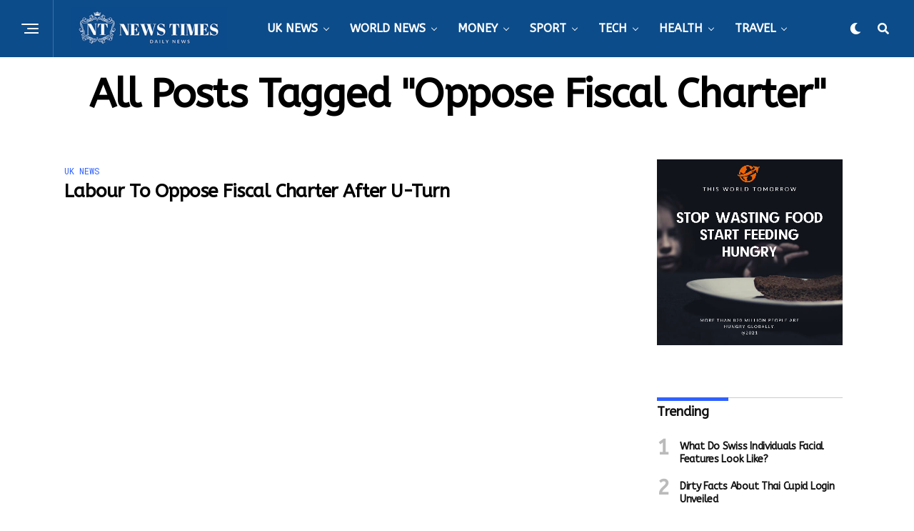

--- FILE ---
content_type: text/html; charset=UTF-8
request_url: https://www.newstimes.co.uk/tag/oppose-fiscal-charter/
body_size: 17136
content:
<!DOCTYPE html>
<html lang="en-GB">
<head>
<meta charset="UTF-8" >
<meta name="viewport" id="viewport" content="width=device-width, initial-scale=1.0, maximum-scale=5.0, minimum-scale=1.0, user-scalable=yes" />
<title>oppose fiscal charter &#8211; NewsTimes.co.uk</title>
<meta name='robots' content='max-image-preview:large' />
<link rel='dns-prefetch' href='//ajax.googleapis.com' />
<link rel='dns-prefetch' href='//fonts.googleapis.com' />
<link rel="alternate" type="application/rss+xml" title="NewsTimes.co.uk &raquo; Feed" href="https://www.newstimes.co.uk/feed/" />
<link rel="alternate" type="application/rss+xml" title="NewsTimes.co.uk &raquo; oppose fiscal charter Tag Feed" href="https://www.newstimes.co.uk/tag/oppose-fiscal-charter/feed/" />
<script type="text/javascript">
window._wpemojiSettings = {"baseUrl":"https:\/\/s.w.org\/images\/core\/emoji\/14.0.0\/72x72\/","ext":".png","svgUrl":"https:\/\/s.w.org\/images\/core\/emoji\/14.0.0\/svg\/","svgExt":".svg","source":{"concatemoji":"https:\/\/www.newstimes.co.uk\/wp-includes\/js\/wp-emoji-release.min.js?ver=6.2.8"}};
/*! This file is auto-generated */
!function(e,a,t){var n,r,o,i=a.createElement("canvas"),p=i.getContext&&i.getContext("2d");function s(e,t){p.clearRect(0,0,i.width,i.height),p.fillText(e,0,0);e=i.toDataURL();return p.clearRect(0,0,i.width,i.height),p.fillText(t,0,0),e===i.toDataURL()}function c(e){var t=a.createElement("script");t.src=e,t.defer=t.type="text/javascript",a.getElementsByTagName("head")[0].appendChild(t)}for(o=Array("flag","emoji"),t.supports={everything:!0,everythingExceptFlag:!0},r=0;r<o.length;r++)t.supports[o[r]]=function(e){if(p&&p.fillText)switch(p.textBaseline="top",p.font="600 32px Arial",e){case"flag":return s("\ud83c\udff3\ufe0f\u200d\u26a7\ufe0f","\ud83c\udff3\ufe0f\u200b\u26a7\ufe0f")?!1:!s("\ud83c\uddfa\ud83c\uddf3","\ud83c\uddfa\u200b\ud83c\uddf3")&&!s("\ud83c\udff4\udb40\udc67\udb40\udc62\udb40\udc65\udb40\udc6e\udb40\udc67\udb40\udc7f","\ud83c\udff4\u200b\udb40\udc67\u200b\udb40\udc62\u200b\udb40\udc65\u200b\udb40\udc6e\u200b\udb40\udc67\u200b\udb40\udc7f");case"emoji":return!s("\ud83e\udef1\ud83c\udffb\u200d\ud83e\udef2\ud83c\udfff","\ud83e\udef1\ud83c\udffb\u200b\ud83e\udef2\ud83c\udfff")}return!1}(o[r]),t.supports.everything=t.supports.everything&&t.supports[o[r]],"flag"!==o[r]&&(t.supports.everythingExceptFlag=t.supports.everythingExceptFlag&&t.supports[o[r]]);t.supports.everythingExceptFlag=t.supports.everythingExceptFlag&&!t.supports.flag,t.DOMReady=!1,t.readyCallback=function(){t.DOMReady=!0},t.supports.everything||(n=function(){t.readyCallback()},a.addEventListener?(a.addEventListener("DOMContentLoaded",n,!1),e.addEventListener("load",n,!1)):(e.attachEvent("onload",n),a.attachEvent("onreadystatechange",function(){"complete"===a.readyState&&t.readyCallback()})),(e=t.source||{}).concatemoji?c(e.concatemoji):e.wpemoji&&e.twemoji&&(c(e.twemoji),c(e.wpemoji)))}(window,document,window._wpemojiSettings);
</script>
<style type="text/css">
img.wp-smiley,
img.emoji {
	display: inline !important;
	border: none !important;
	box-shadow: none !important;
	height: 1em !important;
	width: 1em !important;
	margin: 0 0.07em !important;
	vertical-align: -0.1em !important;
	background: none !important;
	padding: 0 !important;
}
</style>
	<link rel='stylesheet' id='wp-block-library-css' href='https://www.newstimes.co.uk/wp-includes/css/dist/block-library/style.min.css?ver=6.2.8' type='text/css' media='all' />
<link rel='stylesheet' id='classic-theme-styles-css' href='https://www.newstimes.co.uk/wp-includes/css/classic-themes.min.css?ver=6.2.8' type='text/css' media='all' />
<style id='global-styles-inline-css' type='text/css'>
body{--wp--preset--color--black: #000000;--wp--preset--color--cyan-bluish-gray: #abb8c3;--wp--preset--color--white: #ffffff;--wp--preset--color--pale-pink: #f78da7;--wp--preset--color--vivid-red: #cf2e2e;--wp--preset--color--luminous-vivid-orange: #ff6900;--wp--preset--color--luminous-vivid-amber: #fcb900;--wp--preset--color--light-green-cyan: #7bdcb5;--wp--preset--color--vivid-green-cyan: #00d084;--wp--preset--color--pale-cyan-blue: #8ed1fc;--wp--preset--color--vivid-cyan-blue: #0693e3;--wp--preset--color--vivid-purple: #9b51e0;--wp--preset--gradient--vivid-cyan-blue-to-vivid-purple: linear-gradient(135deg,rgba(6,147,227,1) 0%,rgb(155,81,224) 100%);--wp--preset--gradient--light-green-cyan-to-vivid-green-cyan: linear-gradient(135deg,rgb(122,220,180) 0%,rgb(0,208,130) 100%);--wp--preset--gradient--luminous-vivid-amber-to-luminous-vivid-orange: linear-gradient(135deg,rgba(252,185,0,1) 0%,rgba(255,105,0,1) 100%);--wp--preset--gradient--luminous-vivid-orange-to-vivid-red: linear-gradient(135deg,rgba(255,105,0,1) 0%,rgb(207,46,46) 100%);--wp--preset--gradient--very-light-gray-to-cyan-bluish-gray: linear-gradient(135deg,rgb(238,238,238) 0%,rgb(169,184,195) 100%);--wp--preset--gradient--cool-to-warm-spectrum: linear-gradient(135deg,rgb(74,234,220) 0%,rgb(151,120,209) 20%,rgb(207,42,186) 40%,rgb(238,44,130) 60%,rgb(251,105,98) 80%,rgb(254,248,76) 100%);--wp--preset--gradient--blush-light-purple: linear-gradient(135deg,rgb(255,206,236) 0%,rgb(152,150,240) 100%);--wp--preset--gradient--blush-bordeaux: linear-gradient(135deg,rgb(254,205,165) 0%,rgb(254,45,45) 50%,rgb(107,0,62) 100%);--wp--preset--gradient--luminous-dusk: linear-gradient(135deg,rgb(255,203,112) 0%,rgb(199,81,192) 50%,rgb(65,88,208) 100%);--wp--preset--gradient--pale-ocean: linear-gradient(135deg,rgb(255,245,203) 0%,rgb(182,227,212) 50%,rgb(51,167,181) 100%);--wp--preset--gradient--electric-grass: linear-gradient(135deg,rgb(202,248,128) 0%,rgb(113,206,126) 100%);--wp--preset--gradient--midnight: linear-gradient(135deg,rgb(2,3,129) 0%,rgb(40,116,252) 100%);--wp--preset--duotone--dark-grayscale: url('#wp-duotone-dark-grayscale');--wp--preset--duotone--grayscale: url('#wp-duotone-grayscale');--wp--preset--duotone--purple-yellow: url('#wp-duotone-purple-yellow');--wp--preset--duotone--blue-red: url('#wp-duotone-blue-red');--wp--preset--duotone--midnight: url('#wp-duotone-midnight');--wp--preset--duotone--magenta-yellow: url('#wp-duotone-magenta-yellow');--wp--preset--duotone--purple-green: url('#wp-duotone-purple-green');--wp--preset--duotone--blue-orange: url('#wp-duotone-blue-orange');--wp--preset--font-size--small: 13px;--wp--preset--font-size--medium: 20px;--wp--preset--font-size--large: 36px;--wp--preset--font-size--x-large: 42px;--wp--preset--spacing--20: 0.44rem;--wp--preset--spacing--30: 0.67rem;--wp--preset--spacing--40: 1rem;--wp--preset--spacing--50: 1.5rem;--wp--preset--spacing--60: 2.25rem;--wp--preset--spacing--70: 3.38rem;--wp--preset--spacing--80: 5.06rem;--wp--preset--shadow--natural: 6px 6px 9px rgba(0, 0, 0, 0.2);--wp--preset--shadow--deep: 12px 12px 50px rgba(0, 0, 0, 0.4);--wp--preset--shadow--sharp: 6px 6px 0px rgba(0, 0, 0, 0.2);--wp--preset--shadow--outlined: 6px 6px 0px -3px rgba(255, 255, 255, 1), 6px 6px rgba(0, 0, 0, 1);--wp--preset--shadow--crisp: 6px 6px 0px rgba(0, 0, 0, 1);}:where(.is-layout-flex){gap: 0.5em;}body .is-layout-flow > .alignleft{float: left;margin-inline-start: 0;margin-inline-end: 2em;}body .is-layout-flow > .alignright{float: right;margin-inline-start: 2em;margin-inline-end: 0;}body .is-layout-flow > .aligncenter{margin-left: auto !important;margin-right: auto !important;}body .is-layout-constrained > .alignleft{float: left;margin-inline-start: 0;margin-inline-end: 2em;}body .is-layout-constrained > .alignright{float: right;margin-inline-start: 2em;margin-inline-end: 0;}body .is-layout-constrained > .aligncenter{margin-left: auto !important;margin-right: auto !important;}body .is-layout-constrained > :where(:not(.alignleft):not(.alignright):not(.alignfull)){max-width: var(--wp--style--global--content-size);margin-left: auto !important;margin-right: auto !important;}body .is-layout-constrained > .alignwide{max-width: var(--wp--style--global--wide-size);}body .is-layout-flex{display: flex;}body .is-layout-flex{flex-wrap: wrap;align-items: center;}body .is-layout-flex > *{margin: 0;}:where(.wp-block-columns.is-layout-flex){gap: 2em;}.has-black-color{color: var(--wp--preset--color--black) !important;}.has-cyan-bluish-gray-color{color: var(--wp--preset--color--cyan-bluish-gray) !important;}.has-white-color{color: var(--wp--preset--color--white) !important;}.has-pale-pink-color{color: var(--wp--preset--color--pale-pink) !important;}.has-vivid-red-color{color: var(--wp--preset--color--vivid-red) !important;}.has-luminous-vivid-orange-color{color: var(--wp--preset--color--luminous-vivid-orange) !important;}.has-luminous-vivid-amber-color{color: var(--wp--preset--color--luminous-vivid-amber) !important;}.has-light-green-cyan-color{color: var(--wp--preset--color--light-green-cyan) !important;}.has-vivid-green-cyan-color{color: var(--wp--preset--color--vivid-green-cyan) !important;}.has-pale-cyan-blue-color{color: var(--wp--preset--color--pale-cyan-blue) !important;}.has-vivid-cyan-blue-color{color: var(--wp--preset--color--vivid-cyan-blue) !important;}.has-vivid-purple-color{color: var(--wp--preset--color--vivid-purple) !important;}.has-black-background-color{background-color: var(--wp--preset--color--black) !important;}.has-cyan-bluish-gray-background-color{background-color: var(--wp--preset--color--cyan-bluish-gray) !important;}.has-white-background-color{background-color: var(--wp--preset--color--white) !important;}.has-pale-pink-background-color{background-color: var(--wp--preset--color--pale-pink) !important;}.has-vivid-red-background-color{background-color: var(--wp--preset--color--vivid-red) !important;}.has-luminous-vivid-orange-background-color{background-color: var(--wp--preset--color--luminous-vivid-orange) !important;}.has-luminous-vivid-amber-background-color{background-color: var(--wp--preset--color--luminous-vivid-amber) !important;}.has-light-green-cyan-background-color{background-color: var(--wp--preset--color--light-green-cyan) !important;}.has-vivid-green-cyan-background-color{background-color: var(--wp--preset--color--vivid-green-cyan) !important;}.has-pale-cyan-blue-background-color{background-color: var(--wp--preset--color--pale-cyan-blue) !important;}.has-vivid-cyan-blue-background-color{background-color: var(--wp--preset--color--vivid-cyan-blue) !important;}.has-vivid-purple-background-color{background-color: var(--wp--preset--color--vivid-purple) !important;}.has-black-border-color{border-color: var(--wp--preset--color--black) !important;}.has-cyan-bluish-gray-border-color{border-color: var(--wp--preset--color--cyan-bluish-gray) !important;}.has-white-border-color{border-color: var(--wp--preset--color--white) !important;}.has-pale-pink-border-color{border-color: var(--wp--preset--color--pale-pink) !important;}.has-vivid-red-border-color{border-color: var(--wp--preset--color--vivid-red) !important;}.has-luminous-vivid-orange-border-color{border-color: var(--wp--preset--color--luminous-vivid-orange) !important;}.has-luminous-vivid-amber-border-color{border-color: var(--wp--preset--color--luminous-vivid-amber) !important;}.has-light-green-cyan-border-color{border-color: var(--wp--preset--color--light-green-cyan) !important;}.has-vivid-green-cyan-border-color{border-color: var(--wp--preset--color--vivid-green-cyan) !important;}.has-pale-cyan-blue-border-color{border-color: var(--wp--preset--color--pale-cyan-blue) !important;}.has-vivid-cyan-blue-border-color{border-color: var(--wp--preset--color--vivid-cyan-blue) !important;}.has-vivid-purple-border-color{border-color: var(--wp--preset--color--vivid-purple) !important;}.has-vivid-cyan-blue-to-vivid-purple-gradient-background{background: var(--wp--preset--gradient--vivid-cyan-blue-to-vivid-purple) !important;}.has-light-green-cyan-to-vivid-green-cyan-gradient-background{background: var(--wp--preset--gradient--light-green-cyan-to-vivid-green-cyan) !important;}.has-luminous-vivid-amber-to-luminous-vivid-orange-gradient-background{background: var(--wp--preset--gradient--luminous-vivid-amber-to-luminous-vivid-orange) !important;}.has-luminous-vivid-orange-to-vivid-red-gradient-background{background: var(--wp--preset--gradient--luminous-vivid-orange-to-vivid-red) !important;}.has-very-light-gray-to-cyan-bluish-gray-gradient-background{background: var(--wp--preset--gradient--very-light-gray-to-cyan-bluish-gray) !important;}.has-cool-to-warm-spectrum-gradient-background{background: var(--wp--preset--gradient--cool-to-warm-spectrum) !important;}.has-blush-light-purple-gradient-background{background: var(--wp--preset--gradient--blush-light-purple) !important;}.has-blush-bordeaux-gradient-background{background: var(--wp--preset--gradient--blush-bordeaux) !important;}.has-luminous-dusk-gradient-background{background: var(--wp--preset--gradient--luminous-dusk) !important;}.has-pale-ocean-gradient-background{background: var(--wp--preset--gradient--pale-ocean) !important;}.has-electric-grass-gradient-background{background: var(--wp--preset--gradient--electric-grass) !important;}.has-midnight-gradient-background{background: var(--wp--preset--gradient--midnight) !important;}.has-small-font-size{font-size: var(--wp--preset--font-size--small) !important;}.has-medium-font-size{font-size: var(--wp--preset--font-size--medium) !important;}.has-large-font-size{font-size: var(--wp--preset--font-size--large) !important;}.has-x-large-font-size{font-size: var(--wp--preset--font-size--x-large) !important;}
.wp-block-navigation a:where(:not(.wp-element-button)){color: inherit;}
:where(.wp-block-columns.is-layout-flex){gap: 2em;}
.wp-block-pullquote{font-size: 1.5em;line-height: 1.6;}
</style>
<link rel='stylesheet' id='contact-form-7-css' href='https://www.newstimes.co.uk/wp-content/plugins/contact-form-7/includes/css/styles.css?ver=5.7.6' type='text/css' media='all' />
<link rel='stylesheet' id='plyr-css-css' href='https://www.newstimes.co.uk/wp-content/plugins/easy-video-player/lib/plyr.css?ver=6.2.8' type='text/css' media='all' />
<link rel='stylesheet' id='ql-jquery-ui-css' href='//ajax.googleapis.com/ajax/libs/jqueryui/1.12.1/themes/smoothness/jquery-ui.css?ver=6.2.8' type='text/css' media='all' />
<link rel='stylesheet' id='zox-custom-style-css' href='https://www.newstimes.co.uk/wp-content/themes/zoxpress/style.css?ver=6.2.8' type='text/css' media='all' />
<style id='zox-custom-style-inline-css' type='text/css'>


	a,
	a:visited,
	a:hover h2.zox-s-title1,
	a:hover h2.zox-s-title1-feat,
	a:hover h2.zox-s-title2,
	a:hover h2.zox-s-title3,
	.zox-post-body p a,
	h3.zox-post-cat a,
	.sp-template a,
	.sp-data-table a,
	span.zox-author-name a,
	a:hover h2.zox-authors-latest,
	span.zox-authors-name a:hover,
	#zox-side-wrap a:hover {
		color: #3061ff;
	}

	.zox-s8 a:hover h2.zox-s-title1,
	.zox-s8 a:hover h2.zox-s-title1-feat,
	.zox-s8 a:hover h2.zox-s-title2,
	.zox-s8 a:hover h2.zox-s-title3 {
		box-shadow: 15px 0 0 #fff, -10px 0 0 #fff;
		color: #3061ff;
	}

	.woocommerce-message:before,
	.woocommerce-info:before,
	.woocommerce-message:before,
	.woocommerce .star-rating span:before,
	span.zox-s-cat,
	h3.zox-post-cat a,
	.zox-s6 span.zox-s-cat,
	.zox-s8 span.zox-s-cat,
	.zox-widget-side-trend-wrap .zox-art-text:before {
		color: #0c4c8a;
	}

	.zox-widget-bgp,
	.zox-widget-bgp.zox-widget-txtw .zox-art-wrap,
	.zox-widget-bgp.zox-widget-txtw .zox-widget-featl-sub .zox-art-wrap,
	.zox-s4 .zox-widget-bgp span.zox-s-cat,
	.woocommerce span.onsale,
	.zox-s7 .zox-byline-wrap:before,
	.zox-s3 span.zox-s-cat,
	.zox-o1 span.zox-s-cat,
	.zox-s3 .zox-widget-side-trend-wrap .zox-art-text:before,
	.sp-table-caption,
	#zox-search-form #zox-search-submit,
	#zox-search-form2 #zox-search-submit2,
	.pagination .current,
	.pagination a:hover,
	.zox-o6 span.zox-s-cat {
		background: #0c4c8a;
	}

	.woocommerce .widget_price_filter .ui-slider .ui-slider-handle,
	.woocommerce #respond input#submit.alt,
	.woocommerce a.button.alt,
	.woocommerce button.button.alt,
	.woocommerce input.button.alt,
	.woocommerce #respond input#submit.alt:hover,
	.woocommerce a.button.alt:hover,
	.woocommerce button.button.alt:hover,
	.woocommerce input.button.alt:hover {
		background-color: #0c4c8a;
	}

	.woocommerce-error,
	.woocommerce-info,
	.woocommerce-message {
		border-top-color: #0c4c8a;
	}

	.zox-feat-ent1-left,
	.zox-ent1 .zox-side-widget {
		border-top: 2px solid #0c4c8a;
	}

	.zox-feat-ent3-main-wrap h2.zox-s-title2 {
		background-color: #0c4c8a;
		box-shadow: 15px 0 0 #0c4c8a, -10px 0 0 #0c4c8a;
	}

	.zox-widget-side-trend-wrap .zox-art-text:before,
	.pagination .current,
	.pagination a:hover {
		border: 1px solid #0c4c8a;
	}

	.zox-post-type {
		border: 3px solid #0c4c8a;
	}
	.zox-net1 .zox-post-type,
	.zox-net2 .zox-post-type {
		background: #0c4c8a;
	}
	.zox-widget-featl-sub .zox-post-type {
		border: 2px solid #0c4c8a;
	}

	@media screen and (max-width: 479px) {
	.zox-net1.zox-s4 .zox-widget-bgp .zox-art-main span.zox-s-cat {
		background: #0c4c8a !important;
	}
	}

	.zox-o3 h3.zox-s-cat {
		background: #dddddd;
	}

	.zox-widget-bgs,
	.zox-widget-bgs.zox-widget-txtw .zox-art-wrap,
	.zox-widget-bgs.zox-widget-txtw .zox-widget-featl-sub .zox-art-wrap,
	.zox-s4 .zox-widget-bgs span.zox-s-cat {
		background: #dddddd;
	}

	#zox-top-head-wrap {
		background: #000000;
	}

	span.zox-top-soc-but,
	.zox-top-nav-menu ul li a,
	span.zox-woo-cart-icon {
		color: #888888;
	}

	span.zox-woo-cart-num {
		background: #888888;
	}

	.zox-top-nav-menu ul li:hover a {
		color: #ed1c24;
	}

	#zox-top-head-wrap,
	#zox-top-head,
	#zox-top-head-left,
	#zox-top-head-mid,
	#zox-top-head-right,
	.zox-top-nav-menu ul {
		height: 50px;
	}

	#zox-top-head-mid img {
		max-height: calc(50px - 20px);
	}

	.zox-top-nav-menu ul li a {
		font-size: 14px;
	}

	#zox-bot-head-wrap,
	#zox-bot-head-wrap.zox-trans-bot.zox-fix-up,
	#zox-fly-wrap,
	#zox-bot-head-wrap.zox-trans-bot:hover {
		background-color: #0c4c8a;
		background-image: none;
	}

	.zox-nav-menu ul li a,
	span.zox-nav-search-but,
	span.zox-night,
	.zox-trans-bot.zox-fix-up .zox-nav-menu ul li a,
	.zox-trans-bot.zox-fix-up span.zox-nav-search-but,
	nav.zox-fly-nav-menu ul li a,
	span.zox-fly-soc-head,
	ul.zox-fly-soc-list li a,
	nav.zox-fly-nav-menu ul li.menu-item-has-children:after {
		color: #ffffff;
	}

	.zox-nav-menu ul li.menu-item-has-children a:after,
	.zox-nav-menu ul li.zox-mega-drop a:after {
		border-right: 1px solid #ffffff;
		border-bottom: 1px solid #ffffff;
	}

	.zox-fly-but-wrap span,
	.zox-trans-bot.zox-fix-up .zox-fly-but-wrap span {
		background: #ffffff;
	}

	.zox-nav-menu ul li:hover a,
	span.zox-nav-search-but:hover,
	span.zox-night:hover {
		color: #ed1c24;
	}

	.zox-fly-but-wrap:hover span {
		background: #ed1c24;
	}

	span.zox-widget-main-title {
		color: #3061ff;
	}

	#zox-foot-wrap {
		background: #000000;
	}

	#zox-foot-wrap p {
		color: #777777;
	}

	#zox-foot-wrap a {
		color: #777777;
	}

	ul.zox-foot-soc-list li a {
		border: 1px solid #777777;
	}

	span.zox-widget-side-title {
		color: #3061ff;
	}

	span.zox-post-main-title {
		color: #00000;
	}

	.zox-top-nav-menu ul li a {
		padding-top: calc((50px - 14px) / 2);
		padding-bottom: calc((50px - 14px) / 2);
	}

	#zox-bot-head-wrap,
	.zox-bot-head-menu,
	#zox-bot-head,
	#zox-bot-head-left,
	#zox-bot-head-right,
	#zox-bot-head-mid,
	.zox-bot-head-logo,
	.zox-bot-head-logo-main,
	.zox-nav-menu,
	.zox-nav-menu ul {
		height: 80px;
	}

	.zox-bot-head-logo img,
	.zox-bot-head-logo-main img {
		max-height: calc(80px - 20px);
	}

	.zox-nav-menu ul li ul.sub-menu,
	.zox-nav-menu ul li.menu-item-object-category .zox-mega-dropdown {
		top: 80px;
	}

	.zox-nav-menu ul li a {
		font-size: 16px;
	}

	.zox-nav-menu ul li a {
		padding-top: calc((80px - 16px) / 2);
		padding-bottom: calc((80px - 16px) / 2);
	}

	.zox-fix-up {
		top: -80px !important;
		-webkit-transform: translate3d(0,-80px,0) !important;
	   	   -moz-transform: translate3d(0,-80px,0) !important;
	    	-ms-transform: translate3d(0,-80px,0) !important;
	     	 -o-transform: translate3d(0,-80px,0) !important;
				transform: translate3d(0,-80px,0) !important;
	}

	.zox-fix {
		top: -80px;
		-webkit-transform: translate3d(0,80px,0) !important;
	   	   -moz-transform: translate3d(0,80px,0) !important;
	    	-ms-transform: translate3d(0,80px,0) !important;
	     	 -o-transform: translate3d(0,80px,0) !important;
				transform: translate3d(0,80px,0) !important;
	}

	.zox-fix-up .zox-nav-menu ul li a {
		padding-top: calc((60px - 16px) / 2);
		padding-bottom: calc((60px - 16px) / 2);
	}

	.zox-feat-ent1-grid,
	.zox-feat-ent2-bot,
	.zox-feat-net1-grid {
		grid-template-columns: auto 300px;
	}

	body,
	span.zox-s-cat,
	span.zox-ad-label,
	.woocommerce ul.product_list_widget li a,
	.woocommerce ul.product_list_widget span.product-title,
	.woocommerce #reviews #comments ol.commentlist li .comment-text p.meta,
	.woocommerce div.product p.price,
	.woocommerce div.product p.price ins,
	.woocommerce div.product p.price del,
	.woocommerce ul.products li.product .price del,
	.woocommerce ul.products li.product .price ins,
	.woocommerce ul.products li.product .price,
	.woocommerce #respond input#submit,
	.woocommerce a.button,
	.woocommerce button.button,
	.woocommerce input.button,
	.woocommerce .widget_price_filter .price_slider_amount .button,
	.woocommerce span.onsale,
	.woocommerce-review-link,
	#woo-content p.woocommerce-result-count,
	.woocommerce div.product .woocommerce-tabs ul.tabs li a,
	.woocommerce .woocommerce-breadcrumb,
	.woocommerce #respond input#submit.alt,
	.woocommerce a.button.alt,
	.woocommerce button.button.alt,
	.woocommerce input.button.alt,
	.zox-post-tags-header,
	.zox-post-tags a {
		font-family: 'Roboto Mono', sans-serif;
		font-weight: 400;
		text-transform: None;
	}

	#zox-woo-side-wrap span.zox-widget-side-title,
	span.zox-authors-name a,
	h1.zox-author-top-head {
		font-family: 'Roboto Mono', sans-serif;
	}

	p.zox-s-graph,
	span.zox-post-excerpt p,
	.zox-post-body p,
	#woo-content p,
	#zox-404 p,
	.zox-post-body ul li,
	.zox-post-body ol li,
	.zox-author-box-text p {
		font-family: 'Roboto', sans-serif;
		font-weight: 400;
		text-transform: None;
	}

	.zox-nav-menu ul li a,
	.zox-top-nav-menu ul li a,
	nav.zox-fly-nav-menu ul li a {
		font-family: 'ABeeZee', sans-serif;
		font-weight: 700;
		text-transform: Uppercase;
	}

	.zox-nav-menu ul li ul.zox-mega-list li a,
	.zox-nav-menu ul li ul.zox-mega-list li a p {
		font-family: 'ABeeZee', sans-serif;
	}

	h2.zox-s-title1,
	h2.zox-s-title1-feat,
	.woocommerce div.product .product_title,
	.woocommerce .related h2,
	#woo-content .summary p.price,
	.woocommerce div.product .woocommerce-tabs .panel h2,
	#zox-404 h1,
	h1.zox-post-title,
	.zox-widget-side-trend-wrap .zox-art-text:before,
	.zox-post-body blockquote p,
	.zox-post-body .wp-block-pullquote blockquote p,
	.zox-post-body h1,
	.zox-post-body h2,
	.zox-post-body h3,
	.zox-post-body h4,
	.zox-post-body h5,
	.zox-post-body h6,
	.comment-inner h1,
	.comment-inner h2,
	.comment-inner h3,
	.comment-inner h4,
	.comment-inner h5,
	.comment-inner h6,
	span.zox-author-box-name a {
		font-family: 'ABeeZee', sans-serif;
		font-weight: 700;
		text-transform: Capitalize;
	}

	span.zox-widget-main-title {
		font-family: 'ABeeZee', sans-serif;
		font-weight: 800;
		text-transform: Capitalize;
	}

	span.zox-widget-side-title {
		font-family: 'ABeeZee', sans-serif;
		font-weight: 800;
		text-transform: Capitalize;
	}

	span.zox-post-main-title {
		font-family: 'Roboto', sans-serif;
		font-weight: 800;
		text-transform: Capitalize;
	}

	h2.zox-s-title2,
	h2.zox-s-title3,
	span.zox-woo-cart-num,
	p.zox-search-p,
	.alp-related-posts .current .post-title,
	.alp-related-posts-wrapper .alp-related-post .post-title,
	.zox-widget-txtw span.zox-widget-main-title {
		font-family: 'ABeeZee', sans-serif;
		font-weight: 700;
		text-transform: Capitalize;
	}

	.zox-post-width {
		margin: 0 auto;
		max-width: calc(1240px + 60px);
	}


	

		#zox-bot-head-mid {
			border-left: 1px solid rgba(2555,255,255,.2);
		}
		.zox-bot-head-logo {
			margin: 0 0 0 24px;
		}
		@media screen and (max-width: 1023px) {
			#zox-bot-head-mid {
				border-left: 0;
			}
			.zox-bot-head-logo {
				margin: 0;
			}
		}
		.zox-nav-menu ul li ul.zox-mega-list li a,
		.zox-nav-menu ul li ul.zox-mega-list li a p {
			font-weight: 600;
			text-transform: capitalize;
		}
		.zox-s4 span.zox-s-cat {
			color: #3061ff;
			text-transform: uppercase;
		}
		.zox-widget-side-trend-wrap .zox-art-text:before {
			color: #bbb;
		}
		.zox-widget-bgp,
		.zox-widget-bgp.zox-widget-txtw .zox-art-wrap,
		.zox-widget-bgp.zox-widget-txtw .zox-widget-featl-sub .zox-art-wrap,
		.zox-s4 .zox-widget-bgp span.zox-s-cat {
			background: #102039;
		}
			

			.zox-head-width {
				margin: 0 auto;
				max-width: none;
			}
			.zox-nav-menu ul li.zox-mega-drop .zox-mega-dropdown {
				left: calc(((100vw - 100%) /2) * -1);
			}
				

			.zox-body-width,
			.zox-widget-feat-wrap.zox-o1 .zox-art-text-cont,
			.zox-widget-feat-wrap.zox-o4 .zox-art-text-cont,
			.zox-widget-feat-main.zox-o1 .zox-art-text-cont,
			.zox-widget-feat-main.zox-o4 .zox-art-text-cont {
				margin: 0 auto;
				padding: 0 30px;
				max-width: calc(1160px + 60px);
			}
				

		#zox-top-head {
			grid-template-columns: auto 250px;
		}
		#zox-top-head-left {
			width: 100%;
		}
		#zox-top-head-mid {
			display: none;
		}
			

		#zox-bot-head-mid {
			display: grid;
			grid-column-gap: 20px;
			grid-template-columns: auto auto;
			justify-content: start;
			position: relative;
		}
		.zox-bot-head-logo {
			position: relative;
				top: auto;
				left: auto;
		}
		#zox-bot-head-wrap .zox-nav-menu ul li:first-child a {
			padding-left: 0;
		}
		.zox-bot-head-menu {
			padding: 0;
		}
			

			#zox-bot-head-left {
				display: grid;
			}
			#zox-bot-head {
				grid-template-columns: 24px auto 60px;
			}
			.zox-bot-head-menu {
				padding: 0 0 0 36px;
			}
				

	.zox-fix-up {
		-webkit-box-shadow: 0 0.5rem 1rem 0 rgba(21,21,30,0.08);
		   -moz-box-shadow: 0 0.5rem 1rem 0 rgba(21,21,30,0.08);
			-ms-box-shadow: 0 0.5rem 1rem 0 rgba(21,21,30,0.08);
			 -o-box-shadow: 0 0.5rem 1rem 0 rgba(21,21,30,0.08);
				box-shadow: 0 0.5rem 1rem 0 rgba(21,21,30,0.08);
	}
		

.zox-nav-links {
	display: none;
	}
	

				.zox-feat-ent1-grid,
				.zox-feat-net1-grid {
					grid-template-columns: calc(100% - 320px) 300px;
					}
				.zox-post-main-wrap {
					grid-template-columns: calc(100% - 360px) 300px;
				}
				#zox-home-body-wrap {
					grid-template-columns: calc(100% - 360px) 300px;
					}
					

	.zox-byline-wrap {
		display: none;
	}
	

	span.zox-byline-date {
		display: none;
	}
	

	.zox-post-body p a {
		box-shadow: inset 0 -1px 0 0 #fff, inset 0 -2px 0 0 #3061ff;
		color: #000;
	}
	.zox-post-body p a:hover {
		color: #3061ff;
	}
	

			.zox-widget-main-head {
				margin: 0 0 15px;
				}
			h4.zox-widget-main-title {
				border-top: 1px solid #ccc;
				margin: 0;
				position: relative;
				text-align: left;
			}
			.zox-net2 h4.zox-widget-main-title:after {
				content: '';
				background: #3061ff;
				position: absolute;
					left: 0;
					top: -1px;
				height: 8px;
				width: 100px;
			}
			span.zox-widget-main-title {
				color: #111;
				float: left;
				font-size: 1.375rem;
				padding: 25px 0 0;
				width: 100%;
			}
			

			.zox-widget-side-head {
				margin: 0 0 15px;
			}
			h4.zox-widget-side-title {
				border-top: 1px solid #ccc;
				position: relative;
				text-align: left;
			}
			.zox-net2 h4.zox-widget-side-title:after {
				content: '';
				background: #3061ff;
				position: absolute;
					left: 0;
					top: -1px;
				height: 5px;
				width: 100px;
			}
			span.zox-widget-side-title {
				color: #111;
				float: left;
				font-size: 1.125rem;
				margin: 10px 0 15px;
			}
			

		h4.zox-post-main-title {
			text-align: left;
		}
		span.zox-post-main-title {
			font-size: 1.5rem;
			letter-spacing: .1em;
		}
		

		#zox-lead-top-wrap {
			position: relative;
			height: 0;
		}
		#zox-lead-top-in {
			clip: rect(0,auto,auto,0);
			overflow: hidden;
			position: absolute;
				left: 0;
				top: 0;
			z-index: 1;
			zoom: 1;
			width: 100%;
			height: 100%;
		}
		#zox-lead-top {
			position: fixed;
				top: 0;
				left: 0;
		}
		


		
</style>
<link rel='stylesheet' id='fontawesome-css' href='https://www.newstimes.co.uk/wp-content/themes/zoxpress/font-awesome/css/all.css?ver=6.2.8' type='text/css' media='all' />
<link rel='stylesheet' id='zox-fonts-css' href='//fonts.googleapis.com/css?family=Heebo%3A300%2C400%2C500%2C700%2C800%2C900%7CAlegreya%3A400%2C500%2C700%2C800%2C900%7CJosefin+Sans%3A300%2C400%2C600%2C700%7CLibre+Franklin%3A300%2C400%2C500%2C600%2C700%2C800%2C900%7CFrank+Ruhl+Libre%3A300%2C400%2C500%2C700%2C900%7CNunito+Sans%3A300%2C400%2C600%2C700%2C800%2C900%7CMontserrat%3A300%2C400%2C500%2C600%2C700%2C800%2C900%7CAnton%3A400%7CNoto+Serif%3A400%2C700%7CNunito%3A300%2C400%2C600%2C700%2C800%2C900%7CRajdhani%3A300%2C400%2C500%2C600%2C700%7CTitillium+Web%3A300%2C400%2C600%2C700%2C900%7CPT+Serif%3A400%2C400i%2C700%2C700i%7CAmiri%3A400%2C400i%2C700%2C700i%7COswald%3A300%2C400%2C500%2C600%2C700%7CRoboto+Mono%3A400%2C700%7CBarlow+Semi+Condensed%3A700%2C800%2C900%7CPoppins%3A300%2C400%2C500%2C600%2C700%2C800%2C900%7CRoboto+Condensed%3A300%2C400%2C700%7CRoboto%3A300%2C400%2C500%2C700%2C900%7CPT+Serif%3A400%2C700%7COpen+Sans+Condensed%3A300%2C700%7COpen+Sans%3A700%7CSource+Serif+Pro%3A400%2C600%2C700%7CIM+Fell+French+Canon%3A400%2C400i%7CRoboto+Mono%3A100%2C100i%2C200%2C+200i%2C300%2C300i%2C400%2C400i%2C500%2C500i%2C600%2C600i%2C700%2C700i%2C800%2C800i%2C900%2C900i%7CRoboto%3A100%2C100i%2C200%2C+200i%2C300%2C300i%2C400%2C400i%2C500%2C500i%2C600%2C600i%2C700%2C700i%2C800%2C800i%2C900%2C900i%7CABeeZee%3A100%2C100i%2C200%2C+200i%2C300%2C300i%2C400%2C400i%2C500%2C500i%2C600%2C600i%2C700%2C700i%2C800%2C800i%2C900%2C900i%7CABeeZee%3A100%2C100i%2C200%2C+200i%2C300%2C300i%2C400%2C400i%2C500%2C500i%2C600%2C600i%2C700%2C700i%2C800%2C800i%2C900%2C900i%7CABeeZee%3A100%2C100i%2C200%2C+200i%2C300%2C300i%2C400%2C400i%2C500%2C500i%2C600%2C600i%2C700%2C700i%2C800%2C800i%2C900%2C900i%7CABeeZee%3A100%2C100i%2C200%2C+200i%2C300%2C300i%2C400%2C400i%2C500%2C500i%2C600%2C600i%2C700%2C700i%2C800%2C800i%2C900%2C900i%7CABeeZee%3A100%2C100i%2C200%2C+200i%2C300%2C300i%2C400%2C400i%2C500%2C500i%2C600%2C600i%2C700%2C700i%2C800%2C800i%2C900%2C900i%26subset%3Dlatin%2Clatin-ext%2Ccyrillic%2Ccyrillic-ext%2Cgreek-ext%2Cgreek%2Cvietnamese' type='text/css' media='all' />
<link rel='stylesheet' id='zox-media-queries-css' href='https://www.newstimes.co.uk/wp-content/themes/zoxpress/css/media-queries.css?ver=6.2.8' type='text/css' media='all' />
<script type='text/javascript' src='https://www.newstimes.co.uk/wp-includes/js/jquery/jquery.min.js?ver=3.6.4' id='jquery-core-js'></script>
<script type='text/javascript' src='https://www.newstimes.co.uk/wp-includes/js/jquery/jquery-migrate.min.js?ver=3.4.0' id='jquery-migrate-js'></script>
<script type='text/javascript' id='plyr-js-js-extra'>
/* <![CDATA[ */
var easy_video_player = {"plyr_iconUrl":"https:\/\/www.newstimes.co.uk\/wp-content\/plugins\/easy-video-player\/lib\/plyr.svg","plyr_blankVideo":"https:\/\/www.newstimes.co.uk\/wp-content\/plugins\/easy-video-player\/lib\/blank.mp4"};
/* ]]> */
</script>
<script type='text/javascript' src='https://www.newstimes.co.uk/wp-content/plugins/easy-video-player/lib/plyr.js?ver=6.2.8' id='plyr-js-js'></script>
<script type='text/javascript' src='https://www.newstimes.co.uk/wp-content/plugins/stock-market-ticker/assets/stockdio-wp.js?ver=1.9.12' id='customStockdioJs-js'></script>
<link rel="https://api.w.org/" href="https://www.newstimes.co.uk/wp-json/" /><link rel="alternate" type="application/json" href="https://www.newstimes.co.uk/wp-json/wp/v2/tags/2369" /><link rel="EditURI" type="application/rsd+xml" title="RSD" href="https://www.newstimes.co.uk/xmlrpc.php?rsd" />
<link rel="wlwmanifest" type="application/wlwmanifest+xml" href="https://www.newstimes.co.uk/wp-includes/wlwmanifest.xml" />
<meta name="generator" content="WordPress 6.2.8" />
	<meta name="theme-color" content="#102039" />
			<meta property="og:description" content="" />
	<style type="text/css" id="custom-background-css">
body.custom-background { background-color: #ffffff; }
</style>
	<link rel="icon" href="https://www.newstimes.co.uk/wp-content/uploads/2020/12/cropped-fav-32x32.png" sizes="32x32" />
<link rel="icon" href="https://www.newstimes.co.uk/wp-content/uploads/2020/12/cropped-fav-192x192.png" sizes="192x192" />
<link rel="apple-touch-icon" href="https://www.newstimes.co.uk/wp-content/uploads/2020/12/cropped-fav-180x180.png" />
<meta name="msapplication-TileImage" content="https://www.newstimes.co.uk/wp-content/uploads/2020/12/cropped-fav-270x270.png" />
		<style type="text/css" id="wp-custom-css">
			#zox-lead-top {
    background-color: #000;
}

#zox-top-head-wrap{
display: none;
}

 #custom_html-2 {
    border: 0px solid #ddd; 
    box-shadow: 0 0 0px 0px rgb(0 0 0 / 6%); 
}
		</style>
		</head>
<body class="archive tag tag-oppose-fiscal-charter tag-2369 custom-background wp-embed-responsive zox-net2 zox-s4" >
	<div id="zox-site" class="left zoxrel ">
		<div id="zox-fly-wrap">
	<div id="zox-fly-menu-top" class="left relative">
		<div id="zox-fly-logo" class="left relative">
							<a href="https://www.newstimes.co.uk/"><img src="https://www.newstimes.co.uk/wp-content/uploads/2020/12/newstimes-logo.jpg" alt="NewsTimes.co.uk" data-rjs="2" /></a>
					</div><!--zox-fly-logo-->
		<div class="zox-fly-but-wrap zox-fly-but-menu zox-fly-but-click">
			<span></span>
			<span></span>
			<span></span>
			<span></span>
		</div><!--zox-fly-but-wrap-->
	</div><!--zox-fly-menu-top-->
	<div id="zox-fly-menu-wrap">
		<nav class="zox-fly-nav-menu left relative">
			<div class="menu-secondary-container"><ul id="menu-secondary" class="menu"><li id="menu-item-27287" class="menu-item menu-item-type-taxonomy menu-item-object-category menu-item-27287"><a href="https://www.newstimes.co.uk/category/uk-news/">UK NEWS</a></li>
<li id="menu-item-27288" class="menu-item menu-item-type-taxonomy menu-item-object-category menu-item-27288"><a href="https://www.newstimes.co.uk/category/world-news/">WORLD NEWS</a></li>
<li id="menu-item-27289" class="menu-item menu-item-type-taxonomy menu-item-object-category menu-item-27289"><a href="https://www.newstimes.co.uk/category/travel/">TRAVEL</a></li>
<li id="menu-item-27290" class="menu-item menu-item-type-taxonomy menu-item-object-category menu-item-27290"><a href="https://www.newstimes.co.uk/category/money/">MONEY</a></li>
<li id="menu-item-27291" class="menu-item menu-item-type-taxonomy menu-item-object-category menu-item-27291"><a href="https://www.newstimes.co.uk/category/sport/">SPORT</a></li>
<li id="menu-item-27292" class="menu-item menu-item-type-taxonomy menu-item-object-category menu-item-27292"><a href="https://www.newstimes.co.uk/category/tech/">TECH</a></li>
<li id="menu-item-27293" class="menu-item menu-item-type-taxonomy menu-item-object-category menu-item-27293"><a href="https://www.newstimes.co.uk/category/life-and-style/">LIFE AND STYLE</a></li>
<li id="menu-item-27294" class="menu-item menu-item-type-taxonomy menu-item-object-category menu-item-27294"><a href="https://www.newstimes.co.uk/category/health/">HEALTH</a></li>
<li id="menu-item-27295" class="menu-item menu-item-type-taxonomy menu-item-object-category menu-item-27295"><a href="https://www.newstimes.co.uk/category/entertainment/">ENTERTAINMENT</a></li>
<li id="menu-item-27296" class="menu-item menu-item-type-taxonomy menu-item-object-category menu-item-27296"><a href="https://www.newstimes.co.uk/category/tv/">TV</a></li>
<li id="menu-item-27301" class="menu-item menu-item-type-taxonomy menu-item-object-category menu-item-27301"><a href="https://www.newstimes.co.uk/category/woman/">WOMAN</a></li>
<li id="menu-item-27297" class="menu-item menu-item-type-taxonomy menu-item-object-category menu-item-has-children menu-item-27297"><a href="https://www.newstimes.co.uk/category/food/">FOOD</a>
<ul class="sub-menu">
	<li id="menu-item-27298" class="menu-item menu-item-type-taxonomy menu-item-object-category menu-item-27298"><a href="https://www.newstimes.co.uk/category/food/food-tips/">FOOD TIPS</a></li>
	<li id="menu-item-27299" class="menu-item menu-item-type-taxonomy menu-item-object-category menu-item-27299"><a href="https://www.newstimes.co.uk/category/food/recipes/">RECIPES</a></li>
	<li id="menu-item-27300" class="menu-item menu-item-type-taxonomy menu-item-object-category menu-item-27300"><a href="https://www.newstimes.co.uk/category/food/restaurants/">RESTAURANTS</a></li>
</ul>
</li>
</ul></div>		</nav>
	</div><!--zox-fly-menu-wrap-->
	<div id="zox-fly-soc-wrap">
		<span class="zox-fly-soc-head">Connect with us</span>
		<ul class="zox-fly-soc-list left relative">
																										</ul>
	</div><!--zox-fly-soc-wrap-->
</div><!--zox-fly-wrap-->		<div id="zox-search-wrap">
			<div class="zox-search-cont">
				<p class="zox-search-p">Hi, what are you looking for?</p>
				<div class="zox-search-box">
					<form method="get" id="zox-search-form" action="https://www.newstimes.co.uk/">
	<input type="text" name="s" id="zox-search-input" value="Search" onfocus='if (this.value == "Search") { this.value = ""; }' onblur='if (this.value == "Search") { this.value = ""; }' />
	<input type="submit" id="zox-search-submit" value="Search" />
</form>				</div><!--zox-search-box-->
			</div><!--zox-serach-cont-->
			<div class="zox-search-but-wrap zox-search-click">
				<span></span>
				<span></span>
			</div><!--zox-search-but-wrap-->
		</div><!--zox-search-wrap-->
				<div id="zox-site-wall" class="left zoxrel">
			<div id="zox-lead-top-wrap">
				<div id="zox-lead-top-in">
					<div id="zox-lead-top">
											</div><!--zox-lead-top-->
				</div><!--zox-lead-top-in-->
			</div><!--zox-lead-top-wrap-->
			<div id="zox-site-main" class="left zoxrel">
				<header id="zox-main-head-wrap" class="left zoxrel zox-trans-head">
																<div id="zox-top-head-wrap" class="left relative">
		<div class="zox-head-width">
		<div id="zox-top-head" class="relative">
			<div id="zox-top-head-left">
									<div class="zox-top-nav-menu zox100">
											</div><!--zox-top-nav-menu-->
							</div><!--zox-top-head-left-->
			<div id="zox-top-head-mid">
															<a href="https://www.newstimes.co.uk/"><img class="zox-logo-stand" src="https://www.newstimes.co.uk/wp-content/uploads/2020/12/newstimes-logo.jpg" alt="NewsTimes.co.uk" data-rjs="2" /><img class="zox-logo-dark" src="" alt="NewsTimes.co.uk" data-rjs="2" /></a>
												</div><!--zox-top-head-mid-->
			<div id="zox-top-head-right">
									<div class="zox-top-soc-wrap">
								</div><!--zox-top-soc-wrap-->							</div><!--zox-top-head-right-->
		</div><!--zox-top-head-->
	</div><!--zox-head-width-->
</div><!--zox-top-head-wrap-->											<div id="zox-bot-head-wrap" class="left zoxrel">
	<div class="zox-head-width">
		<div id="zox-bot-head">
			<div id="zox-bot-head-left">
				<div class="zox-fly-but-wrap zoxrel zox-fly-but-click">
					<span></span>
					<span></span>
					<span></span>
					<span></span>
				</div><!--zox-fly-but-wrap-->
			</div><!--zox-bot-head-left-->
			<div id="zox-bot-head-mid" class="relative">
				<div class="zox-bot-head-logo">
					<div class="zox-bot-head-logo-main">
													<a href="https://www.newstimes.co.uk/"><img class="zox-logo-stand" src="https://www.newstimes.co.uk/wp-content/uploads/2020/12/newstimes-logo.jpg" alt="NewsTimes.co.uk" data-rjs="2" /><img class="zox-logo-dark" src="" alt="NewsTimes.co.uk" data-rjs="2" /></a>
											</div><!--zox-bot-head-logo-main-->
																<h2 class="zox-logo-title">NewsTimes.co.uk</h2>
									</div><!--zox-bot-head-logo-->
				<div class="zox-bot-head-menu">
					<div class="zox-nav-menu">
						<div class="menu-main-container"><ul id="menu-main" class="menu"><li id="menu-item-26243" class="menu-item menu-item-type-taxonomy menu-item-object-category menu-item-26243 zox-mega-drop"><a href="https://www.newstimes.co.uk/category/uk-news/">UK NEWS</a><div class="zox-mega-dropdown"><div class="zox-head-width"><ul class="zox-mega-list"><li><a href="https://www.newstimes.co.uk/british-egyptian-dissident-apologises-for-tweets-as-tories-push-for-uk-deportation/"><div class="zox-mega-img"><img width="600" height="337" src="https://www.newstimes.co.uk/wp-content/uploads/2025/12/306b3840-e438-11f0-ba29-7da52e5ef3db.jpg-600x337.webp" class="attachment-zox-mid-thumb size-zox-mid-thumb wp-post-image" alt="" decoding="async" loading="lazy" srcset="https://www.newstimes.co.uk/wp-content/uploads/2025/12/306b3840-e438-11f0-ba29-7da52e5ef3db.jpg-600x337.webp 600w, https://www.newstimes.co.uk/wp-content/uploads/2025/12/306b3840-e438-11f0-ba29-7da52e5ef3db.jpg-300x169.webp 300w, https://www.newstimes.co.uk/wp-content/uploads/2025/12/306b3840-e438-11f0-ba29-7da52e5ef3db.jpg-768x432.webp 768w, https://www.newstimes.co.uk/wp-content/uploads/2025/12/306b3840-e438-11f0-ba29-7da52e5ef3db.jpg.webp 1024w" sizes="(max-width: 600px) 100vw, 600px" /></div><p>British-Egyptian dissident apologises for tweets as Tories push for UK deportation</p></a></li><li><a href="https://www.newstimes.co.uk/former-welsh-reform-leader-jailed-for-pro-russia-bribery/"><div class="zox-mega-img"><img width="600" height="337" src="https://www.newstimes.co.uk/wp-content/uploads/2025/11/34b8cf00-c6c1-11f0-82b1-6148fee2770d.jpg-600x337.webp" class="attachment-zox-mid-thumb size-zox-mid-thumb wp-post-image" alt="" decoding="async" loading="lazy" srcset="https://www.newstimes.co.uk/wp-content/uploads/2025/11/34b8cf00-c6c1-11f0-82b1-6148fee2770d.jpg-600x337.webp 600w, https://www.newstimes.co.uk/wp-content/uploads/2025/11/34b8cf00-c6c1-11f0-82b1-6148fee2770d.jpg-300x169.webp 300w, https://www.newstimes.co.uk/wp-content/uploads/2025/11/34b8cf00-c6c1-11f0-82b1-6148fee2770d.jpg-768x432.webp 768w, https://www.newstimes.co.uk/wp-content/uploads/2025/11/34b8cf00-c6c1-11f0-82b1-6148fee2770d.jpg.webp 1024w" sizes="(max-width: 600px) 100vw, 600px" /></div><p>Former Welsh Reform leader jailed for pro-Russia bribery</p></a></li><li><a href="https://www.newstimes.co.uk/rapist-ex-met-officer-given-another-life-sentence/"><div class="zox-mega-img"><img width="600" height="337" src="https://www.newstimes.co.uk/wp-content/uploads/2025/11/07a9a680-a28a-11ef-bdf5-b7cb2fa86e10.png-600x337.webp" class="attachment-zox-mid-thumb size-zox-mid-thumb wp-post-image" alt="" decoding="async" loading="lazy" srcset="https://www.newstimes.co.uk/wp-content/uploads/2025/11/07a9a680-a28a-11ef-bdf5-b7cb2fa86e10.png-600x337.webp 600w, https://www.newstimes.co.uk/wp-content/uploads/2025/11/07a9a680-a28a-11ef-bdf5-b7cb2fa86e10.png-300x168.webp 300w, https://www.newstimes.co.uk/wp-content/uploads/2025/11/07a9a680-a28a-11ef-bdf5-b7cb2fa86e10.png-768x431.webp 768w, https://www.newstimes.co.uk/wp-content/uploads/2025/11/07a9a680-a28a-11ef-bdf5-b7cb2fa86e10.png.webp 1024w" sizes="(max-width: 600px) 100vw, 600px" /></div><p>Rapist ex-Met officer given another life sentence</p></a></li><li><a href="https://www.newstimes.co.uk/algerian-man-mistakenly-released-from-hmp-wandsworth-arrested/"><div class="zox-mega-img"><img width="600" height="337" src="https://www.newstimes.co.uk/wp-content/uploads/2025/11/698d49a0-ba81-11f0-ba75-093eca1ac29b.jpg-600x337.webp" class="attachment-zox-mid-thumb size-zox-mid-thumb wp-post-image" alt="" decoding="async" loading="lazy" srcset="https://www.newstimes.co.uk/wp-content/uploads/2025/11/698d49a0-ba81-11f0-ba75-093eca1ac29b.jpg-600x337.webp 600w, https://www.newstimes.co.uk/wp-content/uploads/2025/11/698d49a0-ba81-11f0-ba75-093eca1ac29b.jpg-300x169.webp 300w, https://www.newstimes.co.uk/wp-content/uploads/2025/11/698d49a0-ba81-11f0-ba75-093eca1ac29b.jpg-768x432.webp 768w, https://www.newstimes.co.uk/wp-content/uploads/2025/11/698d49a0-ba81-11f0-ba75-093eca1ac29b.jpg.webp 1024w" sizes="(max-width: 600px) 100vw, 600px" /></div><p>Algerian man mistakenly released from HMP Wandsworth arrested</p></a></li><li><a href="https://www.newstimes.co.uk/crime-fixer-caught-by-bbc-offering-to-erase-60k-fines-on-migrant-workers/"><div class="zox-mega-img"><img width="600" height="337" src="https://www.newstimes.co.uk/wp-content/uploads/2025/11/362799b0-ba6a-11f0-ba75-093eca1ac29b.png-600x337.webp" class="attachment-zox-mid-thumb size-zox-mid-thumb wp-post-image" alt="" decoding="async" loading="lazy" srcset="https://www.newstimes.co.uk/wp-content/uploads/2025/11/362799b0-ba6a-11f0-ba75-093eca1ac29b.png-600x337.webp 600w, https://www.newstimes.co.uk/wp-content/uploads/2025/11/362799b0-ba6a-11f0-ba75-093eca1ac29b.png-300x169.webp 300w, https://www.newstimes.co.uk/wp-content/uploads/2025/11/362799b0-ba6a-11f0-ba75-093eca1ac29b.png-768x432.webp 768w, https://www.newstimes.co.uk/wp-content/uploads/2025/11/362799b0-ba6a-11f0-ba75-093eca1ac29b.png.webp 1024w" sizes="(max-width: 600px) 100vw, 600px" /></div><p>Crime fixer caught by BBC offering to erase £60k fines on migrant workers</p></a></li></ul></div></div></li>
<li id="menu-item-26244" class="menu-item menu-item-type-taxonomy menu-item-object-category menu-item-26244 zox-mega-drop"><a href="https://www.newstimes.co.uk/category/world-news/">WORLD NEWS</a><div class="zox-mega-dropdown"><div class="zox-head-width"><ul class="zox-mega-list"><li><a href="https://www.newstimes.co.uk/trump-to-meet-netanyahu-in-florida-as-focus-turns-to-middle-east-issues/"><div class="zox-mega-img"><img width="600" height="337" src="https://www.newstimes.co.uk/wp-content/uploads/2025/12/48ff1480-e492-11f0-b67b-690eb873de1b.jpg-600x337.webp" class="attachment-zox-mid-thumb size-zox-mid-thumb wp-post-image" alt="" decoding="async" loading="lazy" srcset="https://www.newstimes.co.uk/wp-content/uploads/2025/12/48ff1480-e492-11f0-b67b-690eb873de1b.jpg-600x337.webp 600w, https://www.newstimes.co.uk/wp-content/uploads/2025/12/48ff1480-e492-11f0-b67b-690eb873de1b.jpg-300x169.webp 300w, https://www.newstimes.co.uk/wp-content/uploads/2025/12/48ff1480-e492-11f0-b67b-690eb873de1b.jpg-768x432.webp 768w, https://www.newstimes.co.uk/wp-content/uploads/2025/12/48ff1480-e492-11f0-b67b-690eb873de1b.jpg.webp 1024w" sizes="(max-width: 600px) 100vw, 600px" /></div><p>Trump to meet Netanyahu in Florida as focus turns to Middle East issues</p></a></li><li><a href="https://www.newstimes.co.uk/what-we-know-about-leaked-us-draft-plan-to-end-russias-ukraine-war/"><div class="zox-mega-img"><img width="600" height="337" src="https://www.newstimes.co.uk/wp-content/uploads/2025/11/6297c790-c6e5-11f0-8897-7bf2564e5296.jpg-600x337.webp" class="attachment-zox-mid-thumb size-zox-mid-thumb wp-post-image" alt="" decoding="async" loading="lazy" srcset="https://www.newstimes.co.uk/wp-content/uploads/2025/11/6297c790-c6e5-11f0-8897-7bf2564e5296.jpg-600x337.webp 600w, https://www.newstimes.co.uk/wp-content/uploads/2025/11/6297c790-c6e5-11f0-8897-7bf2564e5296.jpg-300x169.webp 300w, https://www.newstimes.co.uk/wp-content/uploads/2025/11/6297c790-c6e5-11f0-8897-7bf2564e5296.jpg-768x432.webp 768w, https://www.newstimes.co.uk/wp-content/uploads/2025/11/6297c790-c6e5-11f0-8897-7bf2564e5296.jpg.webp 1024w" sizes="(max-width: 600px) 100vw, 600px" /></div><p>What we know about leaked US draft plan to end Russia&#8217;s Ukraine war</p></a></li><li><a href="https://www.newstimes.co.uk/zelensky-to-speak-with-trump-after-us-proposes-russia-ukraine-peace-plan/"><div class="zox-mega-img"><img width="600" height="337" src="https://www.newstimes.co.uk/wp-content/uploads/2025/11/7d2b1c00-c63c-11f0-8c98-11fe43704bb5.jpg-600x337.webp" class="attachment-zox-mid-thumb size-zox-mid-thumb wp-post-image" alt="" decoding="async" loading="lazy" srcset="https://www.newstimes.co.uk/wp-content/uploads/2025/11/7d2b1c00-c63c-11f0-8c98-11fe43704bb5.jpg-600x337.webp 600w, https://www.newstimes.co.uk/wp-content/uploads/2025/11/7d2b1c00-c63c-11f0-8c98-11fe43704bb5.jpg-300x169.webp 300w, https://www.newstimes.co.uk/wp-content/uploads/2025/11/7d2b1c00-c63c-11f0-8c98-11fe43704bb5.jpg-768x432.webp 768w, https://www.newstimes.co.uk/wp-content/uploads/2025/11/7d2b1c00-c63c-11f0-8c98-11fe43704bb5.jpg.webp 1024w" sizes="(max-width: 600px) 100vw, 600px" /></div><p>Zelensky to speak with Trump after US proposes Russia-Ukraine peace plan</p></a></li><li><a href="https://www.newstimes.co.uk/released-israeli-hostage-says-he-was-sexually-assaulted-in-gaza-captivity/"><div class="zox-mega-img"><img width="600" height="337" src="https://www.newstimes.co.uk/wp-content/uploads/2025/11/d9034bc0-bbd7-11f0-bd4a-49c00e3ca628.jpg-600x337.webp" class="attachment-zox-mid-thumb size-zox-mid-thumb wp-post-image" alt="" decoding="async" loading="lazy" srcset="https://www.newstimes.co.uk/wp-content/uploads/2025/11/d9034bc0-bbd7-11f0-bd4a-49c00e3ca628.jpg-600x337.webp 600w, https://www.newstimes.co.uk/wp-content/uploads/2025/11/d9034bc0-bbd7-11f0-bd4a-49c00e3ca628.jpg-300x169.webp 300w, https://www.newstimes.co.uk/wp-content/uploads/2025/11/d9034bc0-bbd7-11f0-bd4a-49c00e3ca628.jpg-768x432.webp 768w, https://www.newstimes.co.uk/wp-content/uploads/2025/11/d9034bc0-bbd7-11f0-bd4a-49c00e3ca628.jpg.webp 1024w" sizes="(max-width: 600px) 100vw, 600px" /></div><p>Released Israeli hostage says he was sexually assaulted in Gaza captivity</p></a></li><li><a href="https://www.newstimes.co.uk/louvre-prioritised-art-over-security-in-years-before-heist-french-report-finds/"><div class="zox-mega-img"><img width="600" height="337" src="https://www.newstimes.co.uk/wp-content/uploads/2025/11/d6b52f60-bb0e-11f0-a4fc-5d1a93e134a1.jpg-600x337.webp" class="attachment-zox-mid-thumb size-zox-mid-thumb wp-post-image" alt="" decoding="async" loading="lazy" srcset="https://www.newstimes.co.uk/wp-content/uploads/2025/11/d6b52f60-bb0e-11f0-a4fc-5d1a93e134a1.jpg-600x337.webp 600w, https://www.newstimes.co.uk/wp-content/uploads/2025/11/d6b52f60-bb0e-11f0-a4fc-5d1a93e134a1.jpg-300x169.webp 300w, https://www.newstimes.co.uk/wp-content/uploads/2025/11/d6b52f60-bb0e-11f0-a4fc-5d1a93e134a1.jpg-768x432.webp 768w, https://www.newstimes.co.uk/wp-content/uploads/2025/11/d6b52f60-bb0e-11f0-a4fc-5d1a93e134a1.jpg.webp 1024w" sizes="(max-width: 600px) 100vw, 600px" /></div><p>Louvre prioritised art over security in years before heist, French report finds</p></a></li></ul></div></div></li>
<li id="menu-item-26236" class="menu-item menu-item-type-taxonomy menu-item-object-category menu-item-26236 zox-mega-drop"><a href="https://www.newstimes.co.uk/category/money/">MONEY</a><div class="zox-mega-dropdown"><div class="zox-head-width"><ul class="zox-mega-list"><li><a href="https://www.newstimes.co.uk/boss-of-everyman-cinema-chain-departs-weeks-after-profit-warning/"><div class="zox-mega-img"><img width="600" height="337" src="https://www.newstimes.co.uk/wp-content/uploads/2025/12/3e91f6b0-e4a7-11f0-86bc-7f4eee801597.jpg-600x337.webp" class="attachment-zox-mid-thumb size-zox-mid-thumb wp-post-image" alt="" decoding="async" loading="lazy" srcset="https://www.newstimes.co.uk/wp-content/uploads/2025/12/3e91f6b0-e4a7-11f0-86bc-7f4eee801597.jpg-600x337.webp 600w, https://www.newstimes.co.uk/wp-content/uploads/2025/12/3e91f6b0-e4a7-11f0-86bc-7f4eee801597.jpg-300x169.webp 300w, https://www.newstimes.co.uk/wp-content/uploads/2025/12/3e91f6b0-e4a7-11f0-86bc-7f4eee801597.jpg-768x432.webp 768w, https://www.newstimes.co.uk/wp-content/uploads/2025/12/3e91f6b0-e4a7-11f0-86bc-7f4eee801597.jpg.webp 1024w" sizes="(max-width: 600px) 100vw, 600px" /></div><p>Boss of Everyman cinema chain departs weeks after profit warning</p></a></li><li><a href="https://www.newstimes.co.uk/us-and-asia-stocks-slide-as-ai-jitters-persist/"><div class="zox-mega-img"><img width="600" height="337" src="https://www.newstimes.co.uk/wp-content/uploads/2025/11/0e5b9e80-c664-11f0-8c06-f5d460985095.jpg-600x337.webp" class="attachment-zox-mid-thumb size-zox-mid-thumb wp-post-image" alt="" decoding="async" loading="lazy" srcset="https://www.newstimes.co.uk/wp-content/uploads/2025/11/0e5b9e80-c664-11f0-8c06-f5d460985095.jpg-600x337.webp 600w, https://www.newstimes.co.uk/wp-content/uploads/2025/11/0e5b9e80-c664-11f0-8c06-f5d460985095.jpg-300x169.webp 300w, https://www.newstimes.co.uk/wp-content/uploads/2025/11/0e5b9e80-c664-11f0-8c06-f5d460985095.jpg-768x432.webp 768w, https://www.newstimes.co.uk/wp-content/uploads/2025/11/0e5b9e80-c664-11f0-8c06-f5d460985095.jpg.webp 1024w" sizes="(max-width: 600px) 100vw, 600px" /></div><p>US and Asia stocks slide as AI jitters persist</p></a></li><li><a href="https://www.newstimes.co.uk/us-jobs-saw-surprising-jump-in-september-after-slow-summer/"><div class="zox-mega-img"><img width="600" height="337" src="https://www.newstimes.co.uk/wp-content/uploads/2025/11/b52a82f0-c590-11f0-9e84-fdb789616838.jpg-600x337.webp" class="attachment-zox-mid-thumb size-zox-mid-thumb wp-post-image" alt="" decoding="async" loading="lazy" srcset="https://www.newstimes.co.uk/wp-content/uploads/2025/11/b52a82f0-c590-11f0-9e84-fdb789616838.jpg-600x337.webp 600w, https://www.newstimes.co.uk/wp-content/uploads/2025/11/b52a82f0-c590-11f0-9e84-fdb789616838.jpg-300x169.webp 300w, https://www.newstimes.co.uk/wp-content/uploads/2025/11/b52a82f0-c590-11f0-9e84-fdb789616838.jpg-768x432.webp 768w, https://www.newstimes.co.uk/wp-content/uploads/2025/11/b52a82f0-c590-11f0-9e84-fdb789616838.jpg.webp 1024w" sizes="(max-width: 600px) 100vw, 600px" /></div><p>US jobs saw surprising jump in September after slow summer</p></a></li><li><a href="https://www.newstimes.co.uk/grand-theft-auto-6-delayed-again-until-november-2026/"><div class="zox-mega-img"><img width="600" height="337" src="https://www.newstimes.co.uk/wp-content/uploads/2025/11/9349ecd0-bb62-11f0-824f-39b3b0e3b0ee.jpg-600x337.webp" class="attachment-zox-mid-thumb size-zox-mid-thumb wp-post-image" alt="" decoding="async" loading="lazy" srcset="https://www.newstimes.co.uk/wp-content/uploads/2025/11/9349ecd0-bb62-11f0-824f-39b3b0e3b0ee.jpg-600x337.webp 600w, https://www.newstimes.co.uk/wp-content/uploads/2025/11/9349ecd0-bb62-11f0-824f-39b3b0e3b0ee.jpg-300x169.webp 300w, https://www.newstimes.co.uk/wp-content/uploads/2025/11/9349ecd0-bb62-11f0-824f-39b3b0e3b0ee.jpg-768x432.webp 768w, https://www.newstimes.co.uk/wp-content/uploads/2025/11/9349ecd0-bb62-11f0-824f-39b3b0e3b0ee.jpg.webp 1024w" sizes="(max-width: 600px) 100vw, 600px" /></div><p>Grand Theft Auto 6 delayed again until November 2026</p></a></li><li><a href="https://www.newstimes.co.uk/conservative-justices-sharply-question-trump-tariffs-in-high-stakes-hearing-2/"><div class="zox-mega-img"><img width="600" height="337" src="https://www.newstimes.co.uk/wp-content/uploads/2025/11/61a67010-ba6b-11f0-ba8c-5f7067df6bdc.jpg-1-600x337.webp" class="attachment-zox-mid-thumb size-zox-mid-thumb wp-post-image" alt="" decoding="async" loading="lazy" srcset="https://www.newstimes.co.uk/wp-content/uploads/2025/11/61a67010-ba6b-11f0-ba8c-5f7067df6bdc.jpg-1-600x337.webp 600w, https://www.newstimes.co.uk/wp-content/uploads/2025/11/61a67010-ba6b-11f0-ba8c-5f7067df6bdc.jpg-1-300x168.webp 300w, https://www.newstimes.co.uk/wp-content/uploads/2025/11/61a67010-ba6b-11f0-ba8c-5f7067df6bdc.jpg-1-768x431.webp 768w, https://www.newstimes.co.uk/wp-content/uploads/2025/11/61a67010-ba6b-11f0-ba8c-5f7067df6bdc.jpg-1.webp 1024w" sizes="(max-width: 600px) 100vw, 600px" /></div><p>Conservative justices sharply question Trump tariffs in high-stakes hearing</p></a></li></ul></div></div></li>
<li id="menu-item-26237" class="menu-item menu-item-type-taxonomy menu-item-object-category menu-item-26237 zox-mega-drop"><a href="https://www.newstimes.co.uk/category/sport/">SPORT</a><div class="zox-mega-dropdown"><div class="zox-head-width"><ul class="zox-mega-list"><li><a href="https://www.newstimes.co.uk/anthony-joshua-injured-in-fatal-nigeria-car-crash/"><div class="zox-mega-img"><img width="600" height="337" src="https://www.newstimes.co.uk/wp-content/uploads/2025/12/601b5140-e4b2-11f0-bb8c-f5410179a19a.png-600x337.webp" class="attachment-zox-mid-thumb size-zox-mid-thumb wp-post-image" alt="" decoding="async" loading="lazy" srcset="https://www.newstimes.co.uk/wp-content/uploads/2025/12/601b5140-e4b2-11f0-bb8c-f5410179a19a.png-600x337.webp 600w, https://www.newstimes.co.uk/wp-content/uploads/2025/12/601b5140-e4b2-11f0-bb8c-f5410179a19a.png-300x169.webp 300w, https://www.newstimes.co.uk/wp-content/uploads/2025/12/601b5140-e4b2-11f0-bb8c-f5410179a19a.png-768x432.webp 768w, https://www.newstimes.co.uk/wp-content/uploads/2025/12/601b5140-e4b2-11f0-bb8c-f5410179a19a.png.webp 1024w" sizes="(max-width: 600px) 100vw, 600px" /></div><p>Anthony Joshua injured in fatal Nigeria car crash</p></a></li><li><a href="https://www.newstimes.co.uk/shock-and-awe-england-bring-big-guns-to-ashes-shootout/"><div class="zox-mega-img"><img width="600" height="337" src="https://www.newstimes.co.uk/wp-content/uploads/2025/11/6b9dee3b28881edd7f973d1835473ce7-600x337.webp" class="attachment-zox-mid-thumb size-zox-mid-thumb wp-post-image" alt="" decoding="async" loading="lazy" srcset="https://www.newstimes.co.uk/wp-content/uploads/2025/11/6b9dee3b28881edd7f973d1835473ce7-600x337.webp 600w, https://www.newstimes.co.uk/wp-content/uploads/2025/11/6b9dee3b28881edd7f973d1835473ce7-300x169.webp 300w, https://www.newstimes.co.uk/wp-content/uploads/2025/11/6b9dee3b28881edd7f973d1835473ce7-1024x576.webp 1024w, https://www.newstimes.co.uk/wp-content/uploads/2025/11/6b9dee3b28881edd7f973d1835473ce7-768x432.webp 768w, https://www.newstimes.co.uk/wp-content/uploads/2025/11/6b9dee3b28881edd7f973d1835473ce7.webp 1200w" sizes="(max-width: 600px) 100vw, 600px" /></div><p>&#8216;Shock and awe &#8211; England bring big guns to Ashes shootout&#8217;</p></a></li><li><a href="https://www.newstimes.co.uk/wales-host-bosnia-and-ni-visit-italy-in-play-offs/"><div class="zox-mega-img"><img width="600" height="337" src="https://www.newstimes.co.uk/wp-content/uploads/2025/11/a5fbed60-c611-11f0-a892-01d657345866.png-600x337.webp" class="attachment-zox-mid-thumb size-zox-mid-thumb wp-post-image" alt="" decoding="async" loading="lazy" srcset="https://www.newstimes.co.uk/wp-content/uploads/2025/11/a5fbed60-c611-11f0-a892-01d657345866.png-600x337.webp 600w, https://www.newstimes.co.uk/wp-content/uploads/2025/11/a5fbed60-c611-11f0-a892-01d657345866.png-300x169.webp 300w, https://www.newstimes.co.uk/wp-content/uploads/2025/11/a5fbed60-c611-11f0-a892-01d657345866.png-768x432.webp 768w, https://www.newstimes.co.uk/wp-content/uploads/2025/11/a5fbed60-c611-11f0-a892-01d657345866.png.webp 976w" sizes="(max-width: 600px) 100vw, 600px" /></div><p>Wales host Bosnia and NI visit Italy in play-offs</p></a></li><li><a href="https://www.newstimes.co.uk/tuchel-and-englands-world-will-not-revolve-around-bellingham/"><div class="zox-mega-img"><img width="600" height="337" src="https://www.newstimes.co.uk/wp-content/uploads/2025/11/c27528f0-bbdd-11f0-8456-eff94716b162.jpg-600x337.webp" class="attachment-zox-mid-thumb size-zox-mid-thumb wp-post-image" alt="" decoding="async" loading="lazy" srcset="https://www.newstimes.co.uk/wp-content/uploads/2025/11/c27528f0-bbdd-11f0-8456-eff94716b162.jpg-600x337.webp 600w, https://www.newstimes.co.uk/wp-content/uploads/2025/11/c27528f0-bbdd-11f0-8456-eff94716b162.jpg-300x169.webp 300w, https://www.newstimes.co.uk/wp-content/uploads/2025/11/c27528f0-bbdd-11f0-8456-eff94716b162.jpg-768x432.webp 768w, https://www.newstimes.co.uk/wp-content/uploads/2025/11/c27528f0-bbdd-11f0-8456-eff94716b162.jpg.webp 976w" sizes="(max-width: 600px) 100vw, 600px" /></div><p>&#8216;Tuchel and England&#8217;s world will not revolve around Bellingham&#8217;</p></a></li><li><a href="https://www.newstimes.co.uk/england-is-the-super-league-of-europe-how-premier-league-is-dominating-elite/"><div class="zox-mega-img"><img width="600" height="337" src="https://www.newstimes.co.uk/wp-content/uploads/2025/11/83004110-ba74-11f0-8d4d-f92e4ea22994.jpg-600x337.webp" class="attachment-zox-mid-thumb size-zox-mid-thumb wp-post-image" alt="" decoding="async" loading="lazy" srcset="https://www.newstimes.co.uk/wp-content/uploads/2025/11/83004110-ba74-11f0-8d4d-f92e4ea22994.jpg-600x337.webp 600w, https://www.newstimes.co.uk/wp-content/uploads/2025/11/83004110-ba74-11f0-8d4d-f92e4ea22994.jpg-300x169.webp 300w, https://www.newstimes.co.uk/wp-content/uploads/2025/11/83004110-ba74-11f0-8d4d-f92e4ea22994.jpg-768x432.webp 768w, https://www.newstimes.co.uk/wp-content/uploads/2025/11/83004110-ba74-11f0-8d4d-f92e4ea22994.jpg.webp 976w" sizes="(max-width: 600px) 100vw, 600px" /></div><p>&#8216;England is the Super League of Europe&#8217; &#8211; how Premier League is dominating elite</p></a></li></ul></div></div></li>
<li id="menu-item-26238" class="menu-item menu-item-type-taxonomy menu-item-object-category menu-item-26238 zox-mega-drop"><a href="https://www.newstimes.co.uk/category/tech/">TECH</a><div class="zox-mega-dropdown"><div class="zox-head-width"><ul class="zox-mega-list"><li><a href="https://www.newstimes.co.uk/lights-camera-algorithm-why-indian-cinema-is-awash-with-ai/"><div class="zox-mega-img"><img width="600" height="337" src="https://www.newstimes.co.uk/wp-content/uploads/2025/12/p0mqfns0.png-600x337.webp" class="attachment-zox-mid-thumb size-zox-mid-thumb wp-post-image" alt="" decoding="async" loading="lazy" /></div><p>Lights, camera, algorithm: Why Indian cinema is awash with AI</p></a></li><li><a href="https://www.newstimes.co.uk/rolls-royce-tests-how-to-limit-damage-to-jet-engines/"><div class="zox-mega-img"><img width="600" height="337" src="https://www.newstimes.co.uk/wp-content/uploads/2025/11/195e0540-c0ae-11f0-8a6c-bdcd4bb2f081.jpg-600x337.webp" class="attachment-zox-mid-thumb size-zox-mid-thumb wp-post-image" alt="" decoding="async" loading="lazy" srcset="https://www.newstimes.co.uk/wp-content/uploads/2025/11/195e0540-c0ae-11f0-8a6c-bdcd4bb2f081.jpg-600x337.webp 600w, https://www.newstimes.co.uk/wp-content/uploads/2025/11/195e0540-c0ae-11f0-8a6c-bdcd4bb2f081.jpg-300x169.webp 300w, https://www.newstimes.co.uk/wp-content/uploads/2025/11/195e0540-c0ae-11f0-8a6c-bdcd4bb2f081.jpg-768x432.webp 768w, https://www.newstimes.co.uk/wp-content/uploads/2025/11/195e0540-c0ae-11f0-8a6c-bdcd4bb2f081.jpg.webp 1024w" sizes="(max-width: 600px) 100vw, 600px" /></div><p>Rolls-Royce tests how to limit damage to jet engines</p></a></li><li><a href="https://www.newstimes.co.uk/why-an-ai-godfather-is-quitting-meta-after-12-years/"><div class="zox-mega-img"><img width="600" height="337" src="https://www.newstimes.co.uk/wp-content/uploads/2025/11/61bfd7a0-c5f4-11f0-8275-6b544dcaa724.jpg-600x337.webp" class="attachment-zox-mid-thumb size-zox-mid-thumb wp-post-image" alt="" decoding="async" loading="lazy" srcset="https://www.newstimes.co.uk/wp-content/uploads/2025/11/61bfd7a0-c5f4-11f0-8275-6b544dcaa724.jpg-600x337.webp 600w, https://www.newstimes.co.uk/wp-content/uploads/2025/11/61bfd7a0-c5f4-11f0-8275-6b544dcaa724.jpg-300x169.webp 300w, https://www.newstimes.co.uk/wp-content/uploads/2025/11/61bfd7a0-c5f4-11f0-8275-6b544dcaa724.jpg-768x432.webp 768w, https://www.newstimes.co.uk/wp-content/uploads/2025/11/61bfd7a0-c5f4-11f0-8275-6b544dcaa724.jpg.webp 1024w" sizes="(max-width: 600px) 100vw, 600px" /></div><p>Why an AI &#8216;godfather&#8217; is quitting Meta after 12 years</p></a></li><li><a href="https://www.newstimes.co.uk/why-human-shaped-robots-loom-large-in-musks-tesla-plans/"><div class="zox-mega-img"><img width="600" height="337" src="https://www.newstimes.co.uk/wp-content/uploads/2025/11/40cbac10-bbc0-11f0-9279-29df2198f231.jpg-600x337.webp" class="attachment-zox-mid-thumb size-zox-mid-thumb wp-post-image" alt="" decoding="async" loading="lazy" srcset="https://www.newstimes.co.uk/wp-content/uploads/2025/11/40cbac10-bbc0-11f0-9279-29df2198f231.jpg-600x337.webp 600w, https://www.newstimes.co.uk/wp-content/uploads/2025/11/40cbac10-bbc0-11f0-9279-29df2198f231.jpg-300x169.webp 300w, https://www.newstimes.co.uk/wp-content/uploads/2025/11/40cbac10-bbc0-11f0-9279-29df2198f231.jpg-768x432.webp 768w, https://www.newstimes.co.uk/wp-content/uploads/2025/11/40cbac10-bbc0-11f0-9279-29df2198f231.jpg.webp 1024w" sizes="(max-width: 600px) 100vw, 600px" /></div><p>Why human-shaped robots loom large in Musk&#8217;s Tesla plans</p></a></li><li><a href="https://www.newstimes.co.uk/will-quantum-be-bigger-than-ai/"><div class="zox-mega-img"><img width="600" height="337" src="https://www.newstimes.co.uk/wp-content/uploads/2025/11/1a05c920-b8ba-11f0-b0a9-658d692df91a.jpg-600x337.webp" class="attachment-zox-mid-thumb size-zox-mid-thumb wp-post-image" alt="" decoding="async" loading="lazy" srcset="https://www.newstimes.co.uk/wp-content/uploads/2025/11/1a05c920-b8ba-11f0-b0a9-658d692df91a.jpg-600x337.webp 600w, https://www.newstimes.co.uk/wp-content/uploads/2025/11/1a05c920-b8ba-11f0-b0a9-658d692df91a.jpg-300x169.webp 300w, https://www.newstimes.co.uk/wp-content/uploads/2025/11/1a05c920-b8ba-11f0-b0a9-658d692df91a.jpg-768x432.webp 768w, https://www.newstimes.co.uk/wp-content/uploads/2025/11/1a05c920-b8ba-11f0-b0a9-658d692df91a.jpg.webp 1024w" sizes="(max-width: 600px) 100vw, 600px" /></div><p>Will quantum be bigger than AI?</p></a></li></ul></div></div></li>
<li id="menu-item-26234" class="menu-item menu-item-type-taxonomy menu-item-object-category menu-item-26234 zox-mega-drop"><a href="https://www.newstimes.co.uk/category/health/">HEALTH</a><div class="zox-mega-dropdown"><div class="zox-head-width"><ul class="zox-mega-list"><li><a href="https://www.newstimes.co.uk/the-words-from-my-dad-that-saved-me-as-a-new-parent/"><div class="zox-mega-img"><img width="600" height="337" src="https://www.newstimes.co.uk/wp-content/uploads/2025/12/44a962d0-ddeb-11f0-afbd-d1ba55b6b5b2.jpg-600x337.webp" class="attachment-zox-mid-thumb size-zox-mid-thumb wp-post-image" alt="" decoding="async" loading="lazy" srcset="https://www.newstimes.co.uk/wp-content/uploads/2025/12/44a962d0-ddeb-11f0-afbd-d1ba55b6b5b2.jpg-600x337.webp 600w, https://www.newstimes.co.uk/wp-content/uploads/2025/12/44a962d0-ddeb-11f0-afbd-d1ba55b6b5b2.jpg-300x168.webp 300w, https://www.newstimes.co.uk/wp-content/uploads/2025/12/44a962d0-ddeb-11f0-afbd-d1ba55b6b5b2.jpg-768x431.webp 768w, https://www.newstimes.co.uk/wp-content/uploads/2025/12/44a962d0-ddeb-11f0-afbd-d1ba55b6b5b2.jpg.webp 1024w" sizes="(max-width: 600px) 100vw, 600px" /></div><p>The words from my dad that saved me as a new parent</p></a></li><li><a href="https://www.newstimes.co.uk/why-are-thyroid-cancer-cases-increasing-across-the-world/"><div class="zox-mega-img"><img width="600" height="337" src="https://www.newstimes.co.uk/wp-content/uploads/2025/11/p0mgn9db.jpg-600x337.webp" class="attachment-zox-mid-thumb size-zox-mid-thumb wp-post-image" alt="" decoding="async" loading="lazy" srcset="https://www.newstimes.co.uk/wp-content/uploads/2025/11/p0mgn9db.jpg-600x337.webp 600w, https://www.newstimes.co.uk/wp-content/uploads/2025/11/p0mgn9db.jpg-300x169.webp 300w, https://www.newstimes.co.uk/wp-content/uploads/2025/11/p0mgn9db.jpg-768x432.webp 768w, https://www.newstimes.co.uk/wp-content/uploads/2025/11/p0mgn9db.jpg.webp 1024w" sizes="(max-width: 600px) 100vw, 600px" /></div><p>Why are thyroid cancer cases increasing across the world?</p></a></li><li><a href="https://www.newstimes.co.uk/things-you-can-do-in-your-30s-to-improve-your-health-in-your-70s/"><div class="zox-mega-img"><img width="600" height="337" src="https://www.newstimes.co.uk/wp-content/uploads/2025/11/p0mhbtz9.jpg-600x337.webp" class="attachment-zox-mid-thumb size-zox-mid-thumb wp-post-image" alt="" decoding="async" loading="lazy" srcset="https://www.newstimes.co.uk/wp-content/uploads/2025/11/p0mhbtz9.jpg-600x337.webp 600w, https://www.newstimes.co.uk/wp-content/uploads/2025/11/p0mhbtz9.jpg-300x169.webp 300w, https://www.newstimes.co.uk/wp-content/uploads/2025/11/p0mhbtz9.jpg-768x432.webp 768w, https://www.newstimes.co.uk/wp-content/uploads/2025/11/p0mhbtz9.jpg.webp 1024w" sizes="(max-width: 600px) 100vw, 600px" /></div><p>Things you can do in your 30s to improve your health in your 70s</p></a></li><li><a href="https://www.newstimes.co.uk/how-a-swimming-cap-could-transform-care-for-brain-injured-babies/"><div class="zox-mega-img"><img width="600" height="337" src="https://www.newstimes.co.uk/wp-content/uploads/2025/11/1d00a1e0-aa7d-11f0-9c75-5fce1bce10a4.jpg-600x337.webp" class="attachment-zox-mid-thumb size-zox-mid-thumb wp-post-image" alt="" decoding="async" loading="lazy" srcset="https://www.newstimes.co.uk/wp-content/uploads/2025/11/1d00a1e0-aa7d-11f0-9c75-5fce1bce10a4.jpg-600x337.webp 600w, https://www.newstimes.co.uk/wp-content/uploads/2025/11/1d00a1e0-aa7d-11f0-9c75-5fce1bce10a4.jpg-300x169.webp 300w, https://www.newstimes.co.uk/wp-content/uploads/2025/11/1d00a1e0-aa7d-11f0-9c75-5fce1bce10a4.jpg-1024x576.webp 1024w, https://www.newstimes.co.uk/wp-content/uploads/2025/11/1d00a1e0-aa7d-11f0-9c75-5fce1bce10a4.jpg-768x432.webp 768w, https://www.newstimes.co.uk/wp-content/uploads/2025/11/1d00a1e0-aa7d-11f0-9c75-5fce1bce10a4.jpg.webp 1536w" sizes="(max-width: 600px) 100vw, 600px" /></div><p>How a &#8216;swimming cap&#8217; could transform care for brain-injured babies</p></a></li><li><a href="https://www.newstimes.co.uk/how-caffeine-can-help-you-manage-headaches-and-other-tips/"><div class="zox-mega-img"><img width="600" height="337" src="https://www.newstimes.co.uk/wp-content/uploads/2025/11/26185cc0-b8a9-11f0-9418-d155a3381a50.jpg-600x337.webp" class="attachment-zox-mid-thumb size-zox-mid-thumb wp-post-image" alt="" decoding="async" loading="lazy" srcset="https://www.newstimes.co.uk/wp-content/uploads/2025/11/26185cc0-b8a9-11f0-9418-d155a3381a50.jpg-600x337.webp 600w, https://www.newstimes.co.uk/wp-content/uploads/2025/11/26185cc0-b8a9-11f0-9418-d155a3381a50.jpg-300x169.webp 300w, https://www.newstimes.co.uk/wp-content/uploads/2025/11/26185cc0-b8a9-11f0-9418-d155a3381a50.jpg-1024x576.webp 1024w, https://www.newstimes.co.uk/wp-content/uploads/2025/11/26185cc0-b8a9-11f0-9418-d155a3381a50.jpg-768x432.webp 768w, https://www.newstimes.co.uk/wp-content/uploads/2025/11/26185cc0-b8a9-11f0-9418-d155a3381a50.jpg.webp 1536w" sizes="(max-width: 600px) 100vw, 600px" /></div><p>How caffeine can help you manage headaches and other tips</p></a></li></ul></div></div></li>
<li id="menu-item-27286" class="menu-item menu-item-type-taxonomy menu-item-object-category menu-item-27286 zox-mega-drop"><a href="https://www.newstimes.co.uk/category/travel/">TRAVEL</a><div class="zox-mega-dropdown"><div class="zox-head-width"><ul class="zox-mega-list"><li><a href="https://www.newstimes.co.uk/turkeys-ancient-caffeine-free-coffee-alternative/"><div class="zox-mega-img"><img width="600" height="337" src="https://www.newstimes.co.uk/wp-content/uploads/2025/12/p0mpqr96.jpg-600x337.webp" class="attachment-zox-mid-thumb size-zox-mid-thumb wp-post-image" alt="" decoding="async" loading="lazy" srcset="https://www.newstimes.co.uk/wp-content/uploads/2025/12/p0mpqr96.jpg-600x337.webp 600w, https://www.newstimes.co.uk/wp-content/uploads/2025/12/p0mpqr96.jpg-300x169.webp 300w, https://www.newstimes.co.uk/wp-content/uploads/2025/12/p0mpqr96.jpg-768x432.webp 768w, https://www.newstimes.co.uk/wp-content/uploads/2025/12/p0mpqr96.jpg.webp 1024w" sizes="(max-width: 600px) 100vw, 600px" /></div><p>Turkey&#8217;s ancient, caffeine-free coffee alternative</p></a></li><li><a href="https://www.newstimes.co.uk/austrias-300-year-old-luxury-hotel-powered-by-trees/"><div class="zox-mega-img"><img width="600" height="337" src="https://www.newstimes.co.uk/wp-content/uploads/2025/11/p0mhc0pd.jpg-600x337.webp" class="attachment-zox-mid-thumb size-zox-mid-thumb wp-post-image" alt="" decoding="async" loading="lazy" srcset="https://www.newstimes.co.uk/wp-content/uploads/2025/11/p0mhc0pd.jpg-600x337.webp 600w, https://www.newstimes.co.uk/wp-content/uploads/2025/11/p0mhc0pd.jpg-300x169.webp 300w, https://www.newstimes.co.uk/wp-content/uploads/2025/11/p0mhc0pd.jpg-768x432.webp 768w, https://www.newstimes.co.uk/wp-content/uploads/2025/11/p0mhc0pd.jpg.webp 1024w" sizes="(max-width: 600px) 100vw, 600px" /></div><p>Austria&#8217;s 300-year-old luxury hotel powered by trees</p></a></li><li><a href="https://www.newstimes.co.uk/how-bad-will-thanksgiving-travel-be-in-the-usexperts-say-the-us-travel-system-should-stabilise-after-the-shutdown-but-with-millions-hitting-the-roads-and-airports-a-normal-thanksgiving/"><div class="zox-mega-img"><img width="600" height="337" src="https://www.newstimes.co.uk/wp-content/uploads/2025/11/p0mhlnpt.jpg-600x337.webp" class="attachment-zox-mid-thumb size-zox-mid-thumb wp-post-image" alt="" decoding="async" loading="lazy" srcset="https://www.newstimes.co.uk/wp-content/uploads/2025/11/p0mhlnpt.jpg-600x337.webp 600w, https://www.newstimes.co.uk/wp-content/uploads/2025/11/p0mhlnpt.jpg-300x169.webp 300w, https://www.newstimes.co.uk/wp-content/uploads/2025/11/p0mhlnpt.jpg-768x432.webp 768w, https://www.newstimes.co.uk/wp-content/uploads/2025/11/p0mhlnpt.jpg.webp 1024w" sizes="(max-width: 600px) 100vw, 600px" /></div><p>How bad will Thanksgiving travel be in the US?</p></a></li><li><a href="https://www.newstimes.co.uk/the-last-von-trapp-child-is-86-and-is-still-running-their-us-lodge/"><div class="zox-mega-img"><img width="600" height="337" src="https://www.newstimes.co.uk/wp-content/uploads/2025/11/p0mf43cn.jpg-600x337.webp" class="attachment-zox-mid-thumb size-zox-mid-thumb wp-post-image" alt="" decoding="async" loading="lazy" srcset="https://www.newstimes.co.uk/wp-content/uploads/2025/11/p0mf43cn.jpg-600x337.webp 600w, https://www.newstimes.co.uk/wp-content/uploads/2025/11/p0mf43cn.jpg-300x169.webp 300w, https://www.newstimes.co.uk/wp-content/uploads/2025/11/p0mf43cn.jpg-768x432.webp 768w, https://www.newstimes.co.uk/wp-content/uploads/2025/11/p0mf43cn.jpg.webp 1024w" sizes="(max-width: 600px) 100vw, 600px" /></div><p>The last von Trapp child is 86 &#8211; and is still running their US lodge</p></a></li><li><a href="https://www.newstimes.co.uk/what-mamdanis-win-means-for-new-york-citys-food-scene/"><div class="zox-mega-img"><img width="600" height="337" src="https://www.newstimes.co.uk/wp-content/uploads/2025/11/p0mdhpvw.jpg-600x337.webp" class="attachment-zox-mid-thumb size-zox-mid-thumb wp-post-image" alt="" decoding="async" loading="lazy" srcset="https://www.newstimes.co.uk/wp-content/uploads/2025/11/p0mdhpvw.jpg-600x337.webp 600w, https://www.newstimes.co.uk/wp-content/uploads/2025/11/p0mdhpvw.jpg-300x169.webp 300w, https://www.newstimes.co.uk/wp-content/uploads/2025/11/p0mdhpvw.jpg-768x432.webp 768w, https://www.newstimes.co.uk/wp-content/uploads/2025/11/p0mdhpvw.jpg.webp 1024w" sizes="(max-width: 600px) 100vw, 600px" /></div><p>What Mamdani&#8217;s win means for New York City&#8217;s food scene</p></a></li></ul></div></div></li>
</ul></div>					</div><!--zox-nav-menu-->
				</div><!--zox-bot-head-menu-->
			</div><!--zox-bot-head-mid-->
			<div id="zox-bot-head-right">
									<span class="zox-night zox-night-mode fas fa-moon"></span>
								<span class="zox-nav-search-but fas fa-search zox-search-click"></span>
			</div><!--zox-bot-head-right-->
		</div><!--zox-bot-head-->
	</div><!--zox-head-width-->
</div><!--zox-bot-head-wrap-->				</header><!---zox-main-header-wrap-->
				<div id="zox-site-grid">
					<div id="zox-site-wall-small">
																																								<div id="zox-main-body-wrap" class="left relative"><div id="zox-home-main-wrap" class="zoxrel zox100">
			<div class="zox-body-width">
			<div class="zox-post-top-wrap zoxrel left zox100">
				<div class="zox-post-title-wrap zox-tit1">
					<h1 class="zox-post-title left entry-title" itemprop="headline">All posts tagged "oppose fiscal charter"</h1>
				</div><!--zox-post-title-wrap-->
			</div><!--zox-post-top-wrap-->
		</div><!--zox-body-width-->
				<div class="zox-body-width">
			<div id="zox-home-body-wrap" class="zoxrel zox100">
				<div id="zox-home-cont-wrap" class="zoxrel">
					<div id="zox-main-blog-wrap" class="zoxrel left zox100">
						<div class="zox-main-blog zoxrel left zox100">
	<section class="zox-blog-grid left zoxrel left zox100 infinite-content zox-divr zox-s4">
														<article class="zox-art-wrap zoxrel zox-art-mid infinite-post">
			<div class="zox-art-text zox-art-text2">
	<div class="zox-art-text-cont">
					<h3 class="zox-s-cat"><span class="zox-s-cat">UK NEWS</span></h3>
				<div class="zox-art-title">
			<a href="https://www.newstimes.co.uk/labour-to-oppose-fiscal-charter-after-u-turn/" rel="bookmark">
			<h2 class="zox-s-title2">Labour to oppose fiscal charter after U-turn</h2>
			</a>
		</div><!--zox-art-title-->
		<p class="zox-s-graph">Labour has renounced its support for the government&#8217;s fiscal charter, in a U-turn performed by the leadership. Shadow chancellor John McDonnell had said the...</p>
		<div class="zox-byline-wrap">
			<span class="zox-byline-name"><a href="https://www.newstimes.co.uk/author/orestis/" title="Posts by Newstimes.co.uk" rel="author">Newstimes.co.uk</a></span><span class="zox-byline-date"><i class="far fa-clock"></i>13th October 2015</span>
		</div><!--zox-byline-wrap-->
	</div><!--zox-art-text-cont-->
</div><!--zox-art-text-->	</article><!--zox-art-wrap-->										</section><!--zox-blog-grid-->
	<div class="zox-inf-more-wrap left zoxrel">
					<a href="#" class="zox-inf-more-but">More Posts</a>
				<div class="zox-nav-links">
					</div><!--zox-nav-links-->
	</div><!--zox-inf-more-wrap-->
</div><!--zox-main-blog-->					</div><!--zox-main-blog-wrap-->
				</div><!--zox-home-cont-wrap-->
				<div class="zox-home-right-wrap zox-sticky-side zoxrel">
					<div id="zox-side-wrap" class="zoxrel zox-divs">
						<div id="custom_html-3" class="widget_text zox-side-widget widget_custom_html"><div class="textwidget custom-html-widget"><img src="https://www.newstimes.co.uk/wp-content/uploads/2021/02/Stop-Wasting-Food-Start-Feeding-Hungry-2.png"> <div style="overflow:hidden;height:1px;">
<p>is the Wikipedia page about the history of escapements and the role George Graham (Honest George) played. The engraving is entirely done by hand, or about 1, the company invented a self-winding chronograph piece; a technical accomplishment that spelled was a major triumph for the watch making industry as a whole. <a href="https://www.watchesreplica.to">replica watches</a> During the first nine days of the month current date is displayed with a small red arrow pointing at a respective digit on the outer, despite massive shortfalls in purchase and order volumes of watch movements and components from third-party customers.</p>
</div></div></div><div id="zox_side_trend_widget-1" class="zox-side-widget zox_side_trend_widget"><div class="zox-widget-side-head"><h4 class="zox-widget-side-title"><span class="zox-widget-side-title">Trending</span></h4></div>
			<div class="zox-widget-side-trend-wrap left zoxrel zox100">
															<section class="zox-art-wrap zoxrel zox-art-small">
			<div class="zox-art-text">
	<h3 class="zox-s-cat"><span class="zox-s-cat">UK NEWS</span></h3>
	<div class="zox-art-title">
		<a href="https://www.newstimes.co.uk/what-do-swiss-individuals-facial-features-look-like/" rel="bookmark">
		<h2 class="zox-s-title3">What do Swiss individuals facial features look like?</h2>
		</a>
	</div><!--zox-art-title-->
</div><!--zox-art-text-->	</section><!--zox-art-wrap-->											<section class="zox-art-wrap zoxrel zox-art-small">
			<div class="zox-art-text">
	<h3 class="zox-s-cat"><span class="zox-s-cat">UK NEWS</span></h3>
	<div class="zox-art-title">
		<a href="https://www.newstimes.co.uk/dirty-facts-about-thai-cupid-login-unveiled/" rel="bookmark">
		<h2 class="zox-s-title3">Dirty Facts About Thai Cupid Login Unveiled</h2>
		</a>
	</div><!--zox-art-title-->
</div><!--zox-art-text-->	</section><!--zox-art-wrap-->											<section class="zox-art-wrap zoxrel zox-art-small">
			<div class="zox-art-grid">
			<a href="https://www.newstimes.co.uk/an-acid-attack-that-shocked-greece/" rel="bookmark">
			<div class="zox-art-img zoxrel zox100 zoxlh0">
				<img width="100" height="62" src="https://www.newstimes.co.uk/wp-content/uploads/2020/06/TELEMMGLPICT000183887905_transnUszPK1cn2GVrFrBeofR4S0OBPu7-yg89Em2j_rfA4U.jpg" class="lazy-load wp-post-image" alt="" decoding="async" loading="lazy" srcset="https://www.newstimes.co.uk/wp-content/uploads/2020/06/TELEMMGLPICT000183887905_transnUszPK1cn2GVrFrBeofR4S0OBPu7-yg89Em2j_rfA4U.jpg 1635w, https://www.newstimes.co.uk/wp-content/uploads/2020/06/TELEMMGLPICT000183887905_transnUszPK1cn2GVrFrBeofR4S0OBPu7-yg89Em2j_rfA4U-300x187.jpg 300w, https://www.newstimes.co.uk/wp-content/uploads/2020/06/TELEMMGLPICT000183887905_transnUszPK1cn2GVrFrBeofR4S0OBPu7-yg89Em2j_rfA4U-1024x639.jpg 1024w, https://www.newstimes.co.uk/wp-content/uploads/2020/06/TELEMMGLPICT000183887905_transnUszPK1cn2GVrFrBeofR4S0OBPu7-yg89Em2j_rfA4U-768x480.jpg 768w, https://www.newstimes.co.uk/wp-content/uploads/2020/06/TELEMMGLPICT000183887905_transnUszPK1cn2GVrFrBeofR4S0OBPu7-yg89Em2j_rfA4U-1536x959.jpg 1536w" sizes="(max-width: 100px) 100vw, 100px" />							</div><!--zox-art-img-->
			</a>
			<div class="zox-art-text">
	<h3 class="zox-s-cat"><span class="zox-s-cat">WORLD NEWS</span></h3>
	<div class="zox-art-title">
		<a href="https://www.newstimes.co.uk/an-acid-attack-that-shocked-greece/" rel="bookmark">
		<h2 class="zox-s-title3">An acid attack that shocked Greece</h2>
		</a>
	</div><!--zox-art-title-->
</div><!--zox-art-text-->		</div><!--zox-art-grid-->
	</section><!--zox-art-wrap-->											<section class="zox-art-wrap zoxrel zox-art-small">
			<div class="zox-art-text">
	<h3 class="zox-s-cat"><span class="zox-s-cat">FOOD TIPS</span></h3>
	<div class="zox-art-title">
		<a href="https://www.newstimes.co.uk/supermarket-burgers-the-best-and-worst-taste-test/" rel="bookmark">
		<h2 class="zox-s-title3">Supermarket burgers: the best and worst – taste test</h2>
		</a>
	</div><!--zox-art-title-->
</div><!--zox-art-text-->	</section><!--zox-art-wrap-->											<section class="zox-art-wrap zoxrel zox-art-small">
			<div class="zox-art-text">
	<h3 class="zox-s-cat"><span class="zox-s-cat">LIFE AND STYLE</span></h3>
	<div class="zox-art-title">
		<a href="https://www.newstimes.co.uk/kylie-jenner-has-removed-her-lip-fillers-is-this-the-end-of-an-astonishingly-popular-procedure/" rel="bookmark">
		<h2 class="zox-s-title3">Kylie Jenner has removed her lip fillers – is this the end of an astonishingly popular procedure?</h2>
		</a>
	</div><!--zox-art-title-->
</div><!--zox-art-text-->	</section><!--zox-art-wrap-->												</div><!--zox-widget-side-trend-wrap-->

		</div>			</div><!--zox-side-wrap-->
				</div><!--zox-home-right-wrap-->
			</div><!--zox-home-body-wrap-->
		</div><!--zox-body-width-->
	</div><!--zox-home-main-wrap-->
							</div><!--zox-main-body-wrap-->
							<footer id="zox-foot-wrap" class="left zoxrel zox100">
								<div class="zox-head-width">
									<div class="zox-foot-grid left zoxrel zox100">
										<div class="zox-foot-left-wrap">
											<div class="zox-foot-logo left zox-lh0">
																									<a href="https://www.newstimes.co.uk/"><img src="https://www.newstimes.co.uk/wp-content/uploads/2020/12/fav-inv.png" alt="NewsTimes.co.uk" data-rjs="2" /></a>
																							</div><!--zox-foot-logo-->
											<div class="zox-foot-left left">
												<div class="zox-foot-menu">
																									</div><!--zox-foot-menu-->
												<div class="zox-foot-copy">
													<p>Copyright © 2020 NewsTimes.co.uk All Rights Reserved</p>
												</div><!--zox-foot-copy-->
											</div><!--zox-foot-left-->
										</div><!--zox-foot-left-wrap-->
										<div class="zox-foot-right-wrap">
											<div class="zox-foot-soc right relative">
												<ul class="zox-foot-soc-list left relative">
																																																																																																																				</ul>
											</div><!--zox-foot-soc-->
										</div><!--zox-foot-right-wrap-->
									</div><!--zox-foot-grid-->
								</div><!--zox-head-width-->
							</footer><!--zox-foot-wrap-->
						</div><!--zox-site-wall-small-->
					</div><!--zox-site-grid-->
				</div><!--zox-site-main-->
			</div><!--zox-site-wall-->
			<div class="zox-fly-top back-to-top">
				<span class="fas fa-angle-up"></span>
			</div><!--zox-fly-top-->
		</div><!--zox-site-->
		<div class="zox-fly-fade zox-fly-but-click">
		</div><!--zox-fly-fade-->
				<div data-theiaStickySidebar-sidebarSelector='"#secondary, #sidebar, .sidebar, #primary"'
		     data-theiaStickySidebar-options='{"containerSelector":"","additionalMarginTop":0,"additionalMarginBottom":0,"updateSidebarHeight":false,"minWidth":0,"sidebarBehavior":"modern","disableOnResponsiveLayouts":true}'></div>
		<script type='text/javascript' src='https://www.newstimes.co.uk/wp-content/plugins/contact-form-7/includes/swv/js/index.js?ver=5.7.6' id='swv-js'></script>
<script type='text/javascript' id='contact-form-7-js-extra'>
/* <![CDATA[ */
var wpcf7 = {"api":{"root":"https:\/\/www.newstimes.co.uk\/wp-json\/","namespace":"contact-form-7\/v1"}};
/* ]]> */
</script>
<script type='text/javascript' src='https://www.newstimes.co.uk/wp-content/plugins/contact-form-7/includes/js/index.js?ver=5.7.6' id='contact-form-7-js'></script>
<script type='text/javascript' src='https://www.newstimes.co.uk/wp-content/plugins/theia-sticky-sidebar/js/ResizeSensor.js?ver=1.7.0' id='theia-sticky-sidebar/ResizeSensor.js-js'></script>
<script type='text/javascript' src='https://www.newstimes.co.uk/wp-content/plugins/theia-sticky-sidebar/js/theia-sticky-sidebar.js?ver=1.7.0' id='theia-sticky-sidebar/theia-sticky-sidebar.js-js'></script>
<script type='text/javascript' src='https://www.newstimes.co.uk/wp-content/plugins/theia-sticky-sidebar/js/main.js?ver=1.7.0' id='theia-sticky-sidebar/main.js-js'></script>
<script type='text/javascript' src='https://www.newstimes.co.uk/wp-includes/js/jquery/ui/core.min.js?ver=1.13.2' id='jquery-ui-core-js'></script>
<script type='text/javascript' src='https://www.newstimes.co.uk/wp-content/plugins/zoxpress-plugin//scripts/jquery.sticky-kit.min.js?ver=6.2.8' id='jquery-sticky-kit-js'></script>
<script type='text/javascript' src='https://www.newstimes.co.uk/wp-content/plugins/zoxpress-plugin//scripts/jquery.waypoints.min.js?ver=6.2.8' id='jquery-waypoints-js'></script>
<script type='text/javascript' src='https://www.newstimes.co.uk/wp-content/themes/zoxpress/js/zoxcustom.js?ver=6.2.8' id='zox-custom-js'></script>
<script type='text/javascript' id='zox-custom-js-after'>

			jQuery(document).ready(function($) {
			var leaderHeight = $("#zox-lead-top").outerHeight();
			var botHeight = $("#zox-bot-head-wrap").outerHeight();
			var navHeight = $("#zox-main-head-wrap").outerHeight();
			var headerHeight = navHeight + leaderHeight;
			var stickHeight = headerHeight - botHeight;
			var previousScroll = 0;
			$(window).scroll(function(event){
				var scroll = $(this).scrollTop();
				if ( typeof leaderHeight !== "undefined" ) {
					if ($(window).scrollTop() > headerHeight){
						$("#zox-bot-head-wrap").addClass("zox-fix-up");
						$("#zox-site-grid").css("margin-top", botHeight);
						$(".zox-post-soc-scroll").addClass("zox-post-soc-scroll-out");
						$(".zox-fly-top").addClass("zox-to-top");
					} else {
						$("#zox-bot-head-wrap").removeClass("zox-fix-up");
						$("#zox-site-grid").css("margin-top", "0" );
						$(".zox-post-soc-scroll").removeClass("zox-post-soc-scroll-out");
						$(".zox-fly-top").removeClass("zox-to-top");
					}
					if ($(window).scrollTop() > headerHeight - botHeight){
						$("#zox-bot-head-wrap").addClass("zox-fix");
						if(scroll < previousScroll) {
							$("#zox-bot-head-wrap").addClass("zox-fix");
							$("#zox-site-grid").css("margin-top", botHeight);
						} else {
							$("#zox-bot-head-wrap").removeClass("zox-fix");
						}
					} else {
						$("#zox-bot-head-wrap").removeClass("zox-fix");
						$("#zox-site-grid").css("margin-top", "0" );
					}
				} else {
					if ($(window).scrollTop() > navHeight){
						$("#zox-bot-head-wrap").addClass("zox-fix-up");
						$("#zox-site-grid").css("margin-top", botHeight);
						$(".zox-post-soc-scroll").addClass("zox-post-soc-scroll-out");
						$(".zox-fly-top").addClass("zox-to-top");
					} else {
						$("#zox-bot-head-wrap").removeClass("zox-fix-up");
						$("#zox-site-grid").css("margin-top", "0" );
						$(".zox-post-soc-scroll").removeClass("zox-post-soc-scroll-out");
						$(".zox-fly-top").removeClass("zox-to-top");
					}
					if ($(window).scrollTop() > navHeight - botHeight){
						$("#zox-bot-head-wrap").addClass("zox-fix");
						if(scroll < previousScroll) {
							$("#zox-bot-head-wrap").addClass("zox-fix");
							$("#zox-site-grid").css("margin-top", botHeight);
						} else {
							$("#zox-bot-head-wrap").removeClass("zox-fix");
						}
					} else {
						$("#zox-bot-head-wrap").removeClass("zox-fix");
						$("#zox-site-grid").css("margin-top", "0" );
					}
				}
				previousScroll = scroll;
			});
			$(".zox-alp-side-in").niceScroll({cursorcolor:"#ccc",cursorwidth: 5,cursorborder: 0,zindex:999999});
			});
			

	jQuery(document).ready(function($) {
	$(".zox-fly-nav-menu .menu-item-has-children a").click(function(event){
	  event.stopPropagation();
  	});

	$(".zox-fly-nav-menu .menu-item-has-children").click(function(){
    	  $(this).addClass("toggled");
    	  if($(".menu-item-has-children").hasClass("toggled"))
    	  {
    	  $(this).children("ul").toggle();
	  $(".zox-fly-nav-menu").getNiceScroll().resize();
	  }
	  $(this).toggleClass("tog-minus");
    	  return false;
  	});

	// Main Menu Scroll
	  $(".zox-fly-nav-menu").niceScroll({cursorcolor:"#888",cursorwidth: 7,cursorborder: 0,zindex:999999});
	});
	

	jQuery(document).ready(function($) {
		var headwrap = $("#zox-bot-head-wrap");
		var position = headwrap.offset();
		var headWidth = $("#zox-bot-head-wrap").outerWidth();
		$(".zox-mega-dropdown").css("width", headWidth );
		$(".zox-mega-dropdown").offset({
			left: position.left,
			width: headwrap.offsetWidth
		});
		$(window).resize(function(){
			var headwrap = $("#zox-bot-head-wrap");
			var position = headwrap.offset();
			var headWidth = $("#zox-bot-head-wrap").outerWidth();
			$(".zox-mega-dropdown").css("width", headWidth );
			$(".zox-mega-dropdown").offset({
  				left: position.left,
				width: headwrap.offsetWidth
			});
		});
	});
	

	jQuery(document).ready(function($) {
		$("#zox-site").toggleClass(localStorage.toggled);
		$(".zox-night-mode").on("click", function(){
			if (localStorage.toggled != "zox-dark") {
				$("#zox-site").toggleClass("zox-dark", true);
				localStorage.toggled = "zox-dark";
			} else {
				$("#zox-site").toggleClass("zox-dark", false);
				localStorage.toggled = "";
			}
		});
	});
	

	jQuery(document).ready(function($) {
	$(".infinite-content").infinitescroll({
	  navSelector: ".zox-nav-links",
	  nextSelector: ".zox-nav-links a:first",
	  itemSelector: ".infinite-post",
	  errorCallback: function(){ $(".zox-inf-more-wrap").css("display", "none") }
	});
	$(window).unbind(".infscr");
	$(".zox-inf-more-but").click(function(){
   		$(".infinite-content").infinitescroll("retrieve");
        	return false;
	});
	if ($(".zox-nav-links a").length) {
		$(".zox-inf-more-wrap").css("display","inline-block");
	} else {
		$(".zox-inf-more-wrap").css("display","none");
	}
	});
	

	jQuery(document).ready(function($) {
	var leaderHeight = $("#zox-lead-top").outerHeight();
	$("#zox-lead-top-wrap").css("height", leaderHeight );

	$(window).resize(function(){
		var leaderHeight = $("#zox-lead-top").outerHeight();
		$("#zox-lead-top-wrap").css("height", leaderHeight );
	});

	});
  	
</script>
<script type='text/javascript' src='https://www.newstimes.co.uk/wp-content/themes/zoxpress/js/scripts.js?ver=6.2.8' id='zox-scripts-js'></script>
<script type='text/javascript' src='https://www.newstimes.co.uk/wp-content/themes/zoxpress/js/retina.js?ver=6.2.8' id='zox-retina-js'></script>
<script type='text/javascript' src='https://www.newstimes.co.uk/wp-content/themes/zoxpress/js/jquery.infinitescroll.min.js?ver=6.2.8' id='zox-infinitescroll-js'></script>
<script type='text/javascript' src='https://www.newstimes.co.uk/wp-content/themes/zoxpress/js/intersection-observer.js' id='zox-intersection-observer-polyfill-js'></script>
<script type='text/javascript' src='https://www.newstimes.co.uk/wp-content/themes/zoxpress/js/lozad.min.js' id='zox-lozad-js'></script>
<script type='text/javascript' id='zox-lozad-js-after'>

	var zoxWidgets = document.querySelectorAll("#zox-home-widget-wrap img");
	lozad(zoxWidgets, {
		rootMargin: "0px 0px",
		loaded: function (el) {
			el.classList.add("is-loaded");
		}
	}).observe();
</script>
	</body>
</html>